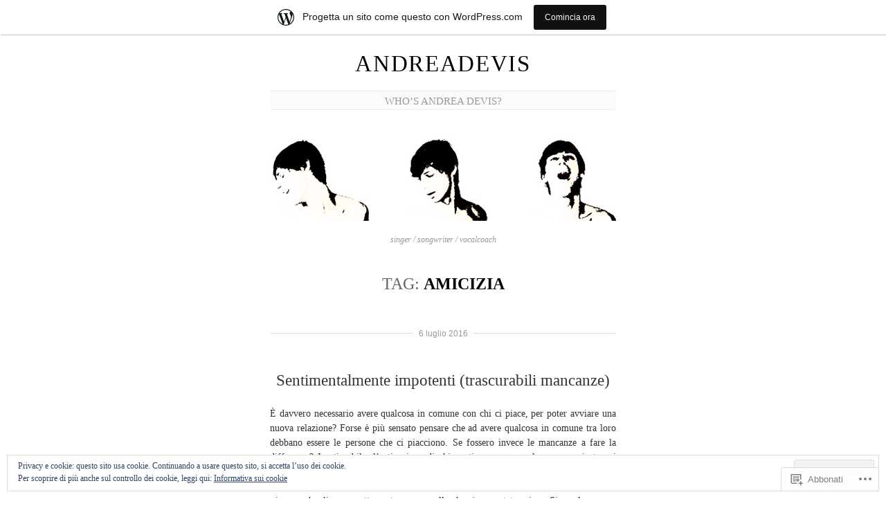

--- FILE ---
content_type: text/html; charset=UTF-8
request_url: https://andreadevis.wordpress.com/tag/amicizia/
body_size: 26530
content:
<!DOCTYPE html>
<!--[if IE 6]>
<html id="ie6" lang="it-IT">
<![endif]-->
<!--[if IE 7]>
<html id="ie7" lang="it-IT">
<![endif]-->
<!--[if IE 8]>
<html id="ie8" lang="it-IT">
<![endif]-->
<!--[if !(IE 6) & !(IE 7) & !(IE 8)]><!-->
<html lang="it-IT">
<!--<![endif]-->
<head>
	<meta charset="UTF-8" />
	<title>amicizia | andreadevis</title>

	<link rel="pingback" href="https://andreadevis.wordpress.com/xmlrpc.php" />
	<!--[if lt IE 9]>
		<script src="https://s0.wp.com/wp-content/themes/pub/manifest/js/html5.js?m=1315596887i" type="text/javascript"></script>
	<![endif]-->

	<meta name='robots' content='max-image-preview:large' />
<link rel='dns-prefetch' href='//s0.wp.com' />
<link rel='dns-prefetch' href='//af.pubmine.com' />
<link rel="alternate" type="application/rss+xml" title="andreadevis &raquo; Feed" href="https://andreadevis.wordpress.com/feed/" />
<link rel="alternate" type="application/rss+xml" title="andreadevis &raquo; Feed dei commenti" href="https://andreadevis.wordpress.com/comments/feed/" />
<link rel="alternate" type="application/rss+xml" title="andreadevis &raquo; amicizia Feed del tag" href="https://andreadevis.wordpress.com/tag/amicizia/feed/" />
	<script type="text/javascript">
		/* <![CDATA[ */
		function addLoadEvent(func) {
			var oldonload = window.onload;
			if (typeof window.onload != 'function') {
				window.onload = func;
			} else {
				window.onload = function () {
					oldonload();
					func();
				}
			}
		}
		/* ]]> */
	</script>
	<link crossorigin='anonymous' rel='stylesheet' id='all-css-0-1' href='/_static/??-eJx9jl0KwkAMhC/kGotS8UE8y3ab1rTZH5ospbd3C1Yqgi+BSWa+CczJuBgUg4LPJnHuKQjM1PaoApjLNY6Ehu0Mij6xVRQQXRiPTuQAO0DDsf8gvJ1GVAq9aewExfq9+Qnv2gfUZN341uBjXEebuTRT6CiQohE3ReZNL/94mwf0ib4wUm7KM4E6FF1zD3+vrnVVX063+jy8AHetZz0=&cssminify=yes' type='text/css' media='all' />
<style id='wp-emoji-styles-inline-css'>

	img.wp-smiley, img.emoji {
		display: inline !important;
		border: none !important;
		box-shadow: none !important;
		height: 1em !important;
		width: 1em !important;
		margin: 0 0.07em !important;
		vertical-align: -0.1em !important;
		background: none !important;
		padding: 0 !important;
	}
/*# sourceURL=wp-emoji-styles-inline-css */
</style>
<link crossorigin='anonymous' rel='stylesheet' id='all-css-2-1' href='/wp-content/plugins/gutenberg-core/v22.4.2/build/styles/block-library/style.min.css?m=1769608164i&cssminify=yes' type='text/css' media='all' />
<style id='wp-block-library-inline-css'>
.has-text-align-justify {
	text-align:justify;
}
.has-text-align-justify{text-align:justify;}

/*# sourceURL=wp-block-library-inline-css */
</style><style id='global-styles-inline-css'>
:root{--wp--preset--aspect-ratio--square: 1;--wp--preset--aspect-ratio--4-3: 4/3;--wp--preset--aspect-ratio--3-4: 3/4;--wp--preset--aspect-ratio--3-2: 3/2;--wp--preset--aspect-ratio--2-3: 2/3;--wp--preset--aspect-ratio--16-9: 16/9;--wp--preset--aspect-ratio--9-16: 9/16;--wp--preset--color--black: #000000;--wp--preset--color--cyan-bluish-gray: #abb8c3;--wp--preset--color--white: #ffffff;--wp--preset--color--pale-pink: #f78da7;--wp--preset--color--vivid-red: #cf2e2e;--wp--preset--color--luminous-vivid-orange: #ff6900;--wp--preset--color--luminous-vivid-amber: #fcb900;--wp--preset--color--light-green-cyan: #7bdcb5;--wp--preset--color--vivid-green-cyan: #00d084;--wp--preset--color--pale-cyan-blue: #8ed1fc;--wp--preset--color--vivid-cyan-blue: #0693e3;--wp--preset--color--vivid-purple: #9b51e0;--wp--preset--gradient--vivid-cyan-blue-to-vivid-purple: linear-gradient(135deg,rgb(6,147,227) 0%,rgb(155,81,224) 100%);--wp--preset--gradient--light-green-cyan-to-vivid-green-cyan: linear-gradient(135deg,rgb(122,220,180) 0%,rgb(0,208,130) 100%);--wp--preset--gradient--luminous-vivid-amber-to-luminous-vivid-orange: linear-gradient(135deg,rgb(252,185,0) 0%,rgb(255,105,0) 100%);--wp--preset--gradient--luminous-vivid-orange-to-vivid-red: linear-gradient(135deg,rgb(255,105,0) 0%,rgb(207,46,46) 100%);--wp--preset--gradient--very-light-gray-to-cyan-bluish-gray: linear-gradient(135deg,rgb(238,238,238) 0%,rgb(169,184,195) 100%);--wp--preset--gradient--cool-to-warm-spectrum: linear-gradient(135deg,rgb(74,234,220) 0%,rgb(151,120,209) 20%,rgb(207,42,186) 40%,rgb(238,44,130) 60%,rgb(251,105,98) 80%,rgb(254,248,76) 100%);--wp--preset--gradient--blush-light-purple: linear-gradient(135deg,rgb(255,206,236) 0%,rgb(152,150,240) 100%);--wp--preset--gradient--blush-bordeaux: linear-gradient(135deg,rgb(254,205,165) 0%,rgb(254,45,45) 50%,rgb(107,0,62) 100%);--wp--preset--gradient--luminous-dusk: linear-gradient(135deg,rgb(255,203,112) 0%,rgb(199,81,192) 50%,rgb(65,88,208) 100%);--wp--preset--gradient--pale-ocean: linear-gradient(135deg,rgb(255,245,203) 0%,rgb(182,227,212) 50%,rgb(51,167,181) 100%);--wp--preset--gradient--electric-grass: linear-gradient(135deg,rgb(202,248,128) 0%,rgb(113,206,126) 100%);--wp--preset--gradient--midnight: linear-gradient(135deg,rgb(2,3,129) 0%,rgb(40,116,252) 100%);--wp--preset--font-size--small: 13px;--wp--preset--font-size--medium: 20px;--wp--preset--font-size--large: 36px;--wp--preset--font-size--x-large: 42px;--wp--preset--font-family--albert-sans: 'Albert Sans', sans-serif;--wp--preset--font-family--alegreya: Alegreya, serif;--wp--preset--font-family--arvo: Arvo, serif;--wp--preset--font-family--bodoni-moda: 'Bodoni Moda', serif;--wp--preset--font-family--bricolage-grotesque: 'Bricolage Grotesque', sans-serif;--wp--preset--font-family--cabin: Cabin, sans-serif;--wp--preset--font-family--chivo: Chivo, sans-serif;--wp--preset--font-family--commissioner: Commissioner, sans-serif;--wp--preset--font-family--cormorant: Cormorant, serif;--wp--preset--font-family--courier-prime: 'Courier Prime', monospace;--wp--preset--font-family--crimson-pro: 'Crimson Pro', serif;--wp--preset--font-family--dm-mono: 'DM Mono', monospace;--wp--preset--font-family--dm-sans: 'DM Sans', sans-serif;--wp--preset--font-family--dm-serif-display: 'DM Serif Display', serif;--wp--preset--font-family--domine: Domine, serif;--wp--preset--font-family--eb-garamond: 'EB Garamond', serif;--wp--preset--font-family--epilogue: Epilogue, sans-serif;--wp--preset--font-family--fahkwang: Fahkwang, sans-serif;--wp--preset--font-family--figtree: Figtree, sans-serif;--wp--preset--font-family--fira-sans: 'Fira Sans', sans-serif;--wp--preset--font-family--fjalla-one: 'Fjalla One', sans-serif;--wp--preset--font-family--fraunces: Fraunces, serif;--wp--preset--font-family--gabarito: Gabarito, system-ui;--wp--preset--font-family--ibm-plex-mono: 'IBM Plex Mono', monospace;--wp--preset--font-family--ibm-plex-sans: 'IBM Plex Sans', sans-serif;--wp--preset--font-family--ibarra-real-nova: 'Ibarra Real Nova', serif;--wp--preset--font-family--instrument-serif: 'Instrument Serif', serif;--wp--preset--font-family--inter: Inter, sans-serif;--wp--preset--font-family--josefin-sans: 'Josefin Sans', sans-serif;--wp--preset--font-family--jost: Jost, sans-serif;--wp--preset--font-family--libre-baskerville: 'Libre Baskerville', serif;--wp--preset--font-family--libre-franklin: 'Libre Franklin', sans-serif;--wp--preset--font-family--literata: Literata, serif;--wp--preset--font-family--lora: Lora, serif;--wp--preset--font-family--merriweather: Merriweather, serif;--wp--preset--font-family--montserrat: Montserrat, sans-serif;--wp--preset--font-family--newsreader: Newsreader, serif;--wp--preset--font-family--noto-sans-mono: 'Noto Sans Mono', sans-serif;--wp--preset--font-family--nunito: Nunito, sans-serif;--wp--preset--font-family--open-sans: 'Open Sans', sans-serif;--wp--preset--font-family--overpass: Overpass, sans-serif;--wp--preset--font-family--pt-serif: 'PT Serif', serif;--wp--preset--font-family--petrona: Petrona, serif;--wp--preset--font-family--piazzolla: Piazzolla, serif;--wp--preset--font-family--playfair-display: 'Playfair Display', serif;--wp--preset--font-family--plus-jakarta-sans: 'Plus Jakarta Sans', sans-serif;--wp--preset--font-family--poppins: Poppins, sans-serif;--wp--preset--font-family--raleway: Raleway, sans-serif;--wp--preset--font-family--roboto: Roboto, sans-serif;--wp--preset--font-family--roboto-slab: 'Roboto Slab', serif;--wp--preset--font-family--rubik: Rubik, sans-serif;--wp--preset--font-family--rufina: Rufina, serif;--wp--preset--font-family--sora: Sora, sans-serif;--wp--preset--font-family--source-sans-3: 'Source Sans 3', sans-serif;--wp--preset--font-family--source-serif-4: 'Source Serif 4', serif;--wp--preset--font-family--space-mono: 'Space Mono', monospace;--wp--preset--font-family--syne: Syne, sans-serif;--wp--preset--font-family--texturina: Texturina, serif;--wp--preset--font-family--urbanist: Urbanist, sans-serif;--wp--preset--font-family--work-sans: 'Work Sans', sans-serif;--wp--preset--spacing--20: 0.44rem;--wp--preset--spacing--30: 0.67rem;--wp--preset--spacing--40: 1rem;--wp--preset--spacing--50: 1.5rem;--wp--preset--spacing--60: 2.25rem;--wp--preset--spacing--70: 3.38rem;--wp--preset--spacing--80: 5.06rem;--wp--preset--shadow--natural: 6px 6px 9px rgba(0, 0, 0, 0.2);--wp--preset--shadow--deep: 12px 12px 50px rgba(0, 0, 0, 0.4);--wp--preset--shadow--sharp: 6px 6px 0px rgba(0, 0, 0, 0.2);--wp--preset--shadow--outlined: 6px 6px 0px -3px rgb(255, 255, 255), 6px 6px rgb(0, 0, 0);--wp--preset--shadow--crisp: 6px 6px 0px rgb(0, 0, 0);}:where(body) { margin: 0; }:where(.is-layout-flex){gap: 0.5em;}:where(.is-layout-grid){gap: 0.5em;}body .is-layout-flex{display: flex;}.is-layout-flex{flex-wrap: wrap;align-items: center;}.is-layout-flex > :is(*, div){margin: 0;}body .is-layout-grid{display: grid;}.is-layout-grid > :is(*, div){margin: 0;}body{padding-top: 0px;padding-right: 0px;padding-bottom: 0px;padding-left: 0px;}:root :where(.wp-element-button, .wp-block-button__link){background-color: #32373c;border-width: 0;color: #fff;font-family: inherit;font-size: inherit;font-style: inherit;font-weight: inherit;letter-spacing: inherit;line-height: inherit;padding-top: calc(0.667em + 2px);padding-right: calc(1.333em + 2px);padding-bottom: calc(0.667em + 2px);padding-left: calc(1.333em + 2px);text-decoration: none;text-transform: inherit;}.has-black-color{color: var(--wp--preset--color--black) !important;}.has-cyan-bluish-gray-color{color: var(--wp--preset--color--cyan-bluish-gray) !important;}.has-white-color{color: var(--wp--preset--color--white) !important;}.has-pale-pink-color{color: var(--wp--preset--color--pale-pink) !important;}.has-vivid-red-color{color: var(--wp--preset--color--vivid-red) !important;}.has-luminous-vivid-orange-color{color: var(--wp--preset--color--luminous-vivid-orange) !important;}.has-luminous-vivid-amber-color{color: var(--wp--preset--color--luminous-vivid-amber) !important;}.has-light-green-cyan-color{color: var(--wp--preset--color--light-green-cyan) !important;}.has-vivid-green-cyan-color{color: var(--wp--preset--color--vivid-green-cyan) !important;}.has-pale-cyan-blue-color{color: var(--wp--preset--color--pale-cyan-blue) !important;}.has-vivid-cyan-blue-color{color: var(--wp--preset--color--vivid-cyan-blue) !important;}.has-vivid-purple-color{color: var(--wp--preset--color--vivid-purple) !important;}.has-black-background-color{background-color: var(--wp--preset--color--black) !important;}.has-cyan-bluish-gray-background-color{background-color: var(--wp--preset--color--cyan-bluish-gray) !important;}.has-white-background-color{background-color: var(--wp--preset--color--white) !important;}.has-pale-pink-background-color{background-color: var(--wp--preset--color--pale-pink) !important;}.has-vivid-red-background-color{background-color: var(--wp--preset--color--vivid-red) !important;}.has-luminous-vivid-orange-background-color{background-color: var(--wp--preset--color--luminous-vivid-orange) !important;}.has-luminous-vivid-amber-background-color{background-color: var(--wp--preset--color--luminous-vivid-amber) !important;}.has-light-green-cyan-background-color{background-color: var(--wp--preset--color--light-green-cyan) !important;}.has-vivid-green-cyan-background-color{background-color: var(--wp--preset--color--vivid-green-cyan) !important;}.has-pale-cyan-blue-background-color{background-color: var(--wp--preset--color--pale-cyan-blue) !important;}.has-vivid-cyan-blue-background-color{background-color: var(--wp--preset--color--vivid-cyan-blue) !important;}.has-vivid-purple-background-color{background-color: var(--wp--preset--color--vivid-purple) !important;}.has-black-border-color{border-color: var(--wp--preset--color--black) !important;}.has-cyan-bluish-gray-border-color{border-color: var(--wp--preset--color--cyan-bluish-gray) !important;}.has-white-border-color{border-color: var(--wp--preset--color--white) !important;}.has-pale-pink-border-color{border-color: var(--wp--preset--color--pale-pink) !important;}.has-vivid-red-border-color{border-color: var(--wp--preset--color--vivid-red) !important;}.has-luminous-vivid-orange-border-color{border-color: var(--wp--preset--color--luminous-vivid-orange) !important;}.has-luminous-vivid-amber-border-color{border-color: var(--wp--preset--color--luminous-vivid-amber) !important;}.has-light-green-cyan-border-color{border-color: var(--wp--preset--color--light-green-cyan) !important;}.has-vivid-green-cyan-border-color{border-color: var(--wp--preset--color--vivid-green-cyan) !important;}.has-pale-cyan-blue-border-color{border-color: var(--wp--preset--color--pale-cyan-blue) !important;}.has-vivid-cyan-blue-border-color{border-color: var(--wp--preset--color--vivid-cyan-blue) !important;}.has-vivid-purple-border-color{border-color: var(--wp--preset--color--vivid-purple) !important;}.has-vivid-cyan-blue-to-vivid-purple-gradient-background{background: var(--wp--preset--gradient--vivid-cyan-blue-to-vivid-purple) !important;}.has-light-green-cyan-to-vivid-green-cyan-gradient-background{background: var(--wp--preset--gradient--light-green-cyan-to-vivid-green-cyan) !important;}.has-luminous-vivid-amber-to-luminous-vivid-orange-gradient-background{background: var(--wp--preset--gradient--luminous-vivid-amber-to-luminous-vivid-orange) !important;}.has-luminous-vivid-orange-to-vivid-red-gradient-background{background: var(--wp--preset--gradient--luminous-vivid-orange-to-vivid-red) !important;}.has-very-light-gray-to-cyan-bluish-gray-gradient-background{background: var(--wp--preset--gradient--very-light-gray-to-cyan-bluish-gray) !important;}.has-cool-to-warm-spectrum-gradient-background{background: var(--wp--preset--gradient--cool-to-warm-spectrum) !important;}.has-blush-light-purple-gradient-background{background: var(--wp--preset--gradient--blush-light-purple) !important;}.has-blush-bordeaux-gradient-background{background: var(--wp--preset--gradient--blush-bordeaux) !important;}.has-luminous-dusk-gradient-background{background: var(--wp--preset--gradient--luminous-dusk) !important;}.has-pale-ocean-gradient-background{background: var(--wp--preset--gradient--pale-ocean) !important;}.has-electric-grass-gradient-background{background: var(--wp--preset--gradient--electric-grass) !important;}.has-midnight-gradient-background{background: var(--wp--preset--gradient--midnight) !important;}.has-small-font-size{font-size: var(--wp--preset--font-size--small) !important;}.has-medium-font-size{font-size: var(--wp--preset--font-size--medium) !important;}.has-large-font-size{font-size: var(--wp--preset--font-size--large) !important;}.has-x-large-font-size{font-size: var(--wp--preset--font-size--x-large) !important;}.has-albert-sans-font-family{font-family: var(--wp--preset--font-family--albert-sans) !important;}.has-alegreya-font-family{font-family: var(--wp--preset--font-family--alegreya) !important;}.has-arvo-font-family{font-family: var(--wp--preset--font-family--arvo) !important;}.has-bodoni-moda-font-family{font-family: var(--wp--preset--font-family--bodoni-moda) !important;}.has-bricolage-grotesque-font-family{font-family: var(--wp--preset--font-family--bricolage-grotesque) !important;}.has-cabin-font-family{font-family: var(--wp--preset--font-family--cabin) !important;}.has-chivo-font-family{font-family: var(--wp--preset--font-family--chivo) !important;}.has-commissioner-font-family{font-family: var(--wp--preset--font-family--commissioner) !important;}.has-cormorant-font-family{font-family: var(--wp--preset--font-family--cormorant) !important;}.has-courier-prime-font-family{font-family: var(--wp--preset--font-family--courier-prime) !important;}.has-crimson-pro-font-family{font-family: var(--wp--preset--font-family--crimson-pro) !important;}.has-dm-mono-font-family{font-family: var(--wp--preset--font-family--dm-mono) !important;}.has-dm-sans-font-family{font-family: var(--wp--preset--font-family--dm-sans) !important;}.has-dm-serif-display-font-family{font-family: var(--wp--preset--font-family--dm-serif-display) !important;}.has-domine-font-family{font-family: var(--wp--preset--font-family--domine) !important;}.has-eb-garamond-font-family{font-family: var(--wp--preset--font-family--eb-garamond) !important;}.has-epilogue-font-family{font-family: var(--wp--preset--font-family--epilogue) !important;}.has-fahkwang-font-family{font-family: var(--wp--preset--font-family--fahkwang) !important;}.has-figtree-font-family{font-family: var(--wp--preset--font-family--figtree) !important;}.has-fira-sans-font-family{font-family: var(--wp--preset--font-family--fira-sans) !important;}.has-fjalla-one-font-family{font-family: var(--wp--preset--font-family--fjalla-one) !important;}.has-fraunces-font-family{font-family: var(--wp--preset--font-family--fraunces) !important;}.has-gabarito-font-family{font-family: var(--wp--preset--font-family--gabarito) !important;}.has-ibm-plex-mono-font-family{font-family: var(--wp--preset--font-family--ibm-plex-mono) !important;}.has-ibm-plex-sans-font-family{font-family: var(--wp--preset--font-family--ibm-plex-sans) !important;}.has-ibarra-real-nova-font-family{font-family: var(--wp--preset--font-family--ibarra-real-nova) !important;}.has-instrument-serif-font-family{font-family: var(--wp--preset--font-family--instrument-serif) !important;}.has-inter-font-family{font-family: var(--wp--preset--font-family--inter) !important;}.has-josefin-sans-font-family{font-family: var(--wp--preset--font-family--josefin-sans) !important;}.has-jost-font-family{font-family: var(--wp--preset--font-family--jost) !important;}.has-libre-baskerville-font-family{font-family: var(--wp--preset--font-family--libre-baskerville) !important;}.has-libre-franklin-font-family{font-family: var(--wp--preset--font-family--libre-franklin) !important;}.has-literata-font-family{font-family: var(--wp--preset--font-family--literata) !important;}.has-lora-font-family{font-family: var(--wp--preset--font-family--lora) !important;}.has-merriweather-font-family{font-family: var(--wp--preset--font-family--merriweather) !important;}.has-montserrat-font-family{font-family: var(--wp--preset--font-family--montserrat) !important;}.has-newsreader-font-family{font-family: var(--wp--preset--font-family--newsreader) !important;}.has-noto-sans-mono-font-family{font-family: var(--wp--preset--font-family--noto-sans-mono) !important;}.has-nunito-font-family{font-family: var(--wp--preset--font-family--nunito) !important;}.has-open-sans-font-family{font-family: var(--wp--preset--font-family--open-sans) !important;}.has-overpass-font-family{font-family: var(--wp--preset--font-family--overpass) !important;}.has-pt-serif-font-family{font-family: var(--wp--preset--font-family--pt-serif) !important;}.has-petrona-font-family{font-family: var(--wp--preset--font-family--petrona) !important;}.has-piazzolla-font-family{font-family: var(--wp--preset--font-family--piazzolla) !important;}.has-playfair-display-font-family{font-family: var(--wp--preset--font-family--playfair-display) !important;}.has-plus-jakarta-sans-font-family{font-family: var(--wp--preset--font-family--plus-jakarta-sans) !important;}.has-poppins-font-family{font-family: var(--wp--preset--font-family--poppins) !important;}.has-raleway-font-family{font-family: var(--wp--preset--font-family--raleway) !important;}.has-roboto-font-family{font-family: var(--wp--preset--font-family--roboto) !important;}.has-roboto-slab-font-family{font-family: var(--wp--preset--font-family--roboto-slab) !important;}.has-rubik-font-family{font-family: var(--wp--preset--font-family--rubik) !important;}.has-rufina-font-family{font-family: var(--wp--preset--font-family--rufina) !important;}.has-sora-font-family{font-family: var(--wp--preset--font-family--sora) !important;}.has-source-sans-3-font-family{font-family: var(--wp--preset--font-family--source-sans-3) !important;}.has-source-serif-4-font-family{font-family: var(--wp--preset--font-family--source-serif-4) !important;}.has-space-mono-font-family{font-family: var(--wp--preset--font-family--space-mono) !important;}.has-syne-font-family{font-family: var(--wp--preset--font-family--syne) !important;}.has-texturina-font-family{font-family: var(--wp--preset--font-family--texturina) !important;}.has-urbanist-font-family{font-family: var(--wp--preset--font-family--urbanist) !important;}.has-work-sans-font-family{font-family: var(--wp--preset--font-family--work-sans) !important;}
/*# sourceURL=global-styles-inline-css */
</style>

<style id='classic-theme-styles-inline-css'>
.wp-block-button__link{background-color:#32373c;border-radius:9999px;box-shadow:none;color:#fff;font-size:1.125em;padding:calc(.667em + 2px) calc(1.333em + 2px);text-decoration:none}.wp-block-file__button{background:#32373c;color:#fff}.wp-block-accordion-heading{margin:0}.wp-block-accordion-heading__toggle{background-color:inherit!important;color:inherit!important}.wp-block-accordion-heading__toggle:not(:focus-visible){outline:none}.wp-block-accordion-heading__toggle:focus,.wp-block-accordion-heading__toggle:hover{background-color:inherit!important;border:none;box-shadow:none;color:inherit;padding:var(--wp--preset--spacing--20,1em) 0;text-decoration:none}.wp-block-accordion-heading__toggle:focus-visible{outline:auto;outline-offset:0}
/*# sourceURL=/wp-content/plugins/gutenberg-core/v22.4.2/build/styles/block-library/classic.min.css */
</style>
<link crossorigin='anonymous' rel='stylesheet' id='all-css-4-1' href='/_static/??-eJx9jsEKwjAQRH/IzRJbtB7Eb2nSVaPZdOkmLf69EaEKgpc5DO8Ng4uAH1OmlFFiuYSk6EcXR39X3BrbGQsaWCLBRLNpcQiaVwI0PyIZr7rBryEu8NmaqPYsfX4RTEPoKRJX7J+2SHXAOZlIFWpyKAz5WkX98d41SnHIfQpnqg/XYyc+2n1rd4emabrbE15CV6w=&cssminify=yes' type='text/css' media='all' />
<style id='jetpack_facebook_likebox-inline-css'>
.widget_facebook_likebox {
	overflow: hidden;
}

/*# sourceURL=/wp-content/mu-plugins/jetpack-plugin/moon/modules/widgets/facebook-likebox/style.css */
</style>
<link crossorigin='anonymous' rel='stylesheet' id='all-css-8-1' href='/_static/??-eJzTLy/QTc7PK0nNK9HPLdUtyClNz8wr1i9KTcrJTwcy0/WTi5G5ekCujj52Temp+bo5+cmJJZn5eSgc3bScxMwikFb7XFtDE1NLExMLc0OTLACohS2q&cssminify=yes' type='text/css' media='all' />
<link crossorigin='anonymous' rel='stylesheet' id='print-css-9-1' href='/wp-content/mu-plugins/global-print/global-print.css?m=1465851035i&cssminify=yes' type='text/css' media='print' />
<style id='jetpack-global-styles-frontend-style-inline-css'>
:root { --font-headings: unset; --font-base: unset; --font-headings-default: -apple-system,BlinkMacSystemFont,"Segoe UI",Roboto,Oxygen-Sans,Ubuntu,Cantarell,"Helvetica Neue",sans-serif; --font-base-default: -apple-system,BlinkMacSystemFont,"Segoe UI",Roboto,Oxygen-Sans,Ubuntu,Cantarell,"Helvetica Neue",sans-serif;}
/*# sourceURL=jetpack-global-styles-frontend-style-inline-css */
</style>
<link crossorigin='anonymous' rel='stylesheet' id='all-css-12-1' href='/wp-content/themes/h4/global.css?m=1420737423i&cssminify=yes' type='text/css' media='all' />
<script type="text/javascript" id="wpcom-actionbar-placeholder-js-extra">
/* <![CDATA[ */
var actionbardata = {"siteID":"25807902","postID":"0","siteURL":"https://andreadevis.wordpress.com","xhrURL":"https://andreadevis.wordpress.com/wp-admin/admin-ajax.php","nonce":"dacdd0c4a2","isLoggedIn":"","statusMessage":"","subsEmailDefault":"instantly","proxyScriptUrl":"https://s0.wp.com/wp-content/js/wpcom-proxy-request.js?m=1513050504i&amp;ver=20211021","i18n":{"followedText":"I nuovi articoli del sito saranno visibili sul tuo \u003Ca href=\"https://wordpress.com/reader\"\u003EReader\u003C/a\u003E","foldBar":"Riduci la barra","unfoldBar":"Espandi la barra","shortLinkCopied":"Shortlink copiato negli appunti."}};
//# sourceURL=wpcom-actionbar-placeholder-js-extra
/* ]]> */
</script>
<script type="text/javascript" id="jetpack-mu-wpcom-settings-js-before">
/* <![CDATA[ */
var JETPACK_MU_WPCOM_SETTINGS = {"assetsUrl":"https://s0.wp.com/wp-content/mu-plugins/jetpack-mu-wpcom-plugin/moon/jetpack_vendor/automattic/jetpack-mu-wpcom/src/build/"};
//# sourceURL=jetpack-mu-wpcom-settings-js-before
/* ]]> */
</script>
<script crossorigin='anonymous' type='text/javascript'  src='/_static/??/wp-content/js/rlt-proxy.js,/wp-content/blog-plugins/wordads-classes/js/cmp/v2/cmp-non-gdpr.js?m=1720530689j'></script>
<script type="text/javascript" id="rlt-proxy-js-after">
/* <![CDATA[ */
	rltInitialize( {"token":null,"iframeOrigins":["https:\/\/widgets.wp.com"]} );
//# sourceURL=rlt-proxy-js-after
/* ]]> */
</script>
<link rel="EditURI" type="application/rsd+xml" title="RSD" href="https://andreadevis.wordpress.com/xmlrpc.php?rsd" />
<meta name="generator" content="WordPress.com" />

<!-- Jetpack Open Graph Tags -->
<meta property="og:type" content="website" />
<meta property="og:title" content="amicizia &#8211; andreadevis" />
<meta property="og:url" content="https://andreadevis.wordpress.com/tag/amicizia/" />
<meta property="og:site_name" content="andreadevis" />
<meta property="og:image" content="https://secure.gravatar.com/blavatar/a7ce75c82f8a6dc1fcf83baa43d2c866efc0b299071a2e9a75d163389435c063?s=200&#038;ts=1770031411" />
<meta property="og:image:width" content="200" />
<meta property="og:image:height" content="200" />
<meta property="og:image:alt" content="" />
<meta property="og:locale" content="it_IT" />
<meta property="fb:app_id" content="249643311490" />
<meta name="twitter:creator" content="@AndreaDevis" />

<!-- End Jetpack Open Graph Tags -->
<link rel="shortcut icon" type="image/x-icon" href="https://secure.gravatar.com/blavatar/a7ce75c82f8a6dc1fcf83baa43d2c866efc0b299071a2e9a75d163389435c063?s=32" sizes="16x16" />
<link rel="icon" type="image/x-icon" href="https://secure.gravatar.com/blavatar/a7ce75c82f8a6dc1fcf83baa43d2c866efc0b299071a2e9a75d163389435c063?s=32" sizes="16x16" />
<link rel="apple-touch-icon" href="https://secure.gravatar.com/blavatar/a7ce75c82f8a6dc1fcf83baa43d2c866efc0b299071a2e9a75d163389435c063?s=114" />
<link rel='openid.server' href='https://andreadevis.wordpress.com/?openidserver=1' />
<link rel='openid.delegate' href='https://andreadevis.wordpress.com/' />
<link rel="search" type="application/opensearchdescription+xml" href="https://andreadevis.wordpress.com/osd.xml" title="andreadevis" />
<link rel="search" type="application/opensearchdescription+xml" href="https://s1.wp.com/opensearch.xml" title="WordPress.com" />
<meta name="description" content="Post su amicizia scritto da Andrea Devis" />
<script type="text/javascript">
/* <![CDATA[ */
var wa_client = {}; wa_client.cmd = []; wa_client.config = { 'blog_id': 25807902, 'blog_language': 'it', 'is_wordads': false, 'hosting_type': 0, 'afp_account_id': null, 'afp_host_id': 5038568878849053, 'theme': 'pub/manifest', '_': { 'title': 'Pubblicità', 'privacy_settings': 'Impostazioni sulla privacy' }, 'formats': [ 'belowpost', 'bottom_sticky', 'sidebar_sticky_right', 'sidebar', 'gutenberg_rectangle', 'gutenberg_leaderboard', 'gutenberg_mobile_leaderboard', 'gutenberg_skyscraper' ] };
/* ]]> */
</script>
		<script type="text/javascript">

			window.doNotSellCallback = function() {

				var linkElements = [
					'a[href="https://wordpress.com/?ref=footer_blog"]',
					'a[href="https://wordpress.com/?ref=footer_website"]',
					'a[href="https://wordpress.com/?ref=vertical_footer"]',
					'a[href^="https://wordpress.com/?ref=footer_segment_"]',
				].join(',');

				var dnsLink = document.createElement( 'a' );
				dnsLink.href = 'https://wordpress.com/it/advertising-program-optout/';
				dnsLink.classList.add( 'do-not-sell-link' );
				dnsLink.rel = 'nofollow';
				dnsLink.style.marginLeft = '0.5em';
				dnsLink.textContent = 'Non vendere o condividere le mie informazioni personali';

				var creditLinks = document.querySelectorAll( linkElements );

				if ( 0 === creditLinks.length ) {
					return false;
				}

				Array.prototype.forEach.call( creditLinks, function( el ) {
					el.insertAdjacentElement( 'afterend', dnsLink );
				});

				return true;
			};

		</script>
		<script type="text/javascript">
	window.google_analytics_uacct = "UA-52447-2";
</script>

<script type="text/javascript">
	var _gaq = _gaq || [];
	_gaq.push(['_setAccount', 'UA-52447-2']);
	_gaq.push(['_gat._anonymizeIp']);
	_gaq.push(['_setDomainName', 'wordpress.com']);
	_gaq.push(['_initData']);
	_gaq.push(['_trackPageview']);

	(function() {
		var ga = document.createElement('script'); ga.type = 'text/javascript'; ga.async = true;
		ga.src = ('https:' == document.location.protocol ? 'https://ssl' : 'http://www') + '.google-analytics.com/ga.js';
		(document.getElementsByTagName('head')[0] || document.getElementsByTagName('body')[0]).appendChild(ga);
	})();
</script>
<link crossorigin='anonymous' rel='stylesheet' id='all-css-2-3' href='/_static/??-eJydjdEKwjAMRX/ILcyhwwfxU2RLw8iWNqVpGft7J6jgizAfz+VwLiyxQg2ZQgZfqihl5GAwUY49zi8GrxrgzgFhKCwOrAyGiWNm3eQvqj2HGs0OsLcsivMWWzhS2lvw6oqQAfZJi5F8pPfwbzCzkKvGXoTS+oueBzd/bbpTe+nObXOcHqQUg2Q=&cssminify=yes' type='text/css' media='all' />
</head>

<body class="archive tag tag-amicizia tag-312977 wp-theme-pubmanifest customizer-styles-applied jetpack-reblog-enabled has-marketing-bar has-marketing-bar-theme-manifest">

<div id="site-wrapper">
	<h1 class="vcard author" id="site-title"><a href="https://andreadevis.wordpress.com/" title="Home" class="fn">andreadevis</a></h1>
	<nav id="main-nav">
			<ul>
		<li class="page_item page-item-2"><a href="https://andreadevis.wordpress.com/info/">Who&#8217;s Andrea Devis?</a></li>
	</ul>
	</nav>
		<div id="header-image">
		<a href="https://andreadevis.wordpress.com/" title="Home"><img src="https://andreadevis.wordpress.com/wp-content/uploads/2011/08/3ad160x500px.jpg" width="500" height="160" alt="" /></a>
	</div>
		<div id="site-description">
		singer / songwriter / vocalcoach	</div>

		<h2 class="archive-title">Tag: <strong>amicizia</strong></h2>

	
	<div id="core-content" class="hfeed">

	
				
			
<div class="post-2764 post type-post status-publish format-standard hentry category-senza-categoria tag-adolescenza tag-amanti tag-amare tag-amici tag-amicizia tag-amore tag-andrea-devis tag-ansia tag-autoocritica tag-blog tag-cambiare tag-carrie-bradshaw tag-carrie-bradshaw-articoli tag-cazzate tag-cercare-lamore tag-ci-si-innamora-delle-persone-sbagliate tag-ci-si-innamora-delle-persone-sbagliate-perche-quelle-giuste-sono-gia-impegnate-con-le-altre-persone-sbagliate tag-consapevolezza tag-considerazioni tag-coppia tag-coppie tag-desiderio tag-domande tag-donne tag-dubbi tag-erotismo tag-essere-felici tag-estate tag-felicita tag-futuro tag-gioia tag-innamoramento tag-innamorarsi tag-milano tag-noi tag-parole tag-passato tag-paura tag-paure tag-pensieri tag-perplessita tag-persone tag-persone-giuste tag-persone-sbagliate tag-porcate tag-rapporti tag-relazioni tag-riflessioni tag-rimprovero tag-sentimentalmente-impotenti tag-sentimenti tag-serenita tag-sesso tag-societa tag-solitudine tag-tradimento tag-trascurabili-mancanze tag-trentanni tag-trentenni tag-tristezza tag-trovare-la-persona-giusta tag-uomini" id="post-2764">
			<h5 class="post-date"><abbr class="published">
				<a href="https://andreadevis.wordpress.com/2016/07/06/sentimentalmente-impotenti-trascurabili-mancanze/">6 luglio 2016</a></abbr></h5>
		<div class="post-content">
		<h3 class="entry-title"><a href="https://andreadevis.wordpress.com/2016/07/06/sentimentalmente-impotenti-trascurabili-mancanze/" rel="bookmark">Sentimentalmente impotenti (trascurabili&nbsp;mancanze)</a></h3>		
		<div class="entry-content">
			<p>È davvero necessario avere qualcosa in comune con chi ci piace, per poter avviare una nuova relazione? Forse è più sensato pensare che ad avere qualcosa in comune tra loro debbano essere le persone che ci piacciono. Se fossero invece le mancanze a fare la differenza? Inestirpabile, l&#8217;ostinazione di chi continua a cercare le persone giuste nei luoghi sbagliati (o nei corpi sbagliati). Proviamo a prendere le distanze dal passato, ma poi ricadiamo negli errori di sempre, provando ad affiancarci a un&#8217;altra persona – <em>giusta e sbagliata</em> – esattamente come quelle che ci sono state prima. Siamo la somma delle nostre esperienze, successi e fallimenti. Ci piacciono le persone con le quali soffriamo solo per avere qualcuno cui dare la colpa?</p>
<p>Ci ho provato, mille volte e più, a cambiare rotta, ad aggiustare il tiro, a ridimensionare le richieste, senza mai scendere veramente a compromessi; perché la felicità è una sola e non è negoziabile. Con certe persone si genera una strana energia. Frizzante, inebriante, al tempo stesso evanescente. Se ne diventa dipendenti. Si baratta la lucidità per l&#8217;emozione. Innovativo sport estremo – ma già démodé – e alla portata di tutti.</p>
<p>Perché sentiamo la necessità di trovare un colpevole contro cui accanirci quando si tratta di esaminare le nostre relazioni? Temiamo un rimprovero? Un monito per le inadempienze? Non ci perdoniamo mai nulla, ma spesso in amore – così come non esistono vincitori e perdenti – non esistono colpevoli contro cui scagliarsi. Si rimane soli, con il tempo a fare da giudice, così inefficacemente neutrale e così inavvertitamente spietato.</p>
<p>Ad accomunare le persone sbagliate – puntualmente fuori luogo – c&#8217;è il loro essere inappropriate, il loro essere <em>sentimentalmente impotenti</em>.</p>
<p>E ci siamo noi.</p>
					</div>
	</div>
	<div class="post-meta">
		<div class="comments">
					<a href="https://andreadevis.wordpress.com/2016/07/06/sentimentalmente-impotenti-trascurabili-mancanze/#comments">3 commenti</a>				</div>
	</div>
</div>
		
			
<div class="post-2751 post type-post status-publish format-standard hentry category-senza-categoria tag-amanti tag-amicizia tag-amore tag-andrea-devis tag-bilanci tag-blog tag-cambiare-la-propria-vita tag-cazzate tag-ci-si-innamora-delle-persone-sbagliate tag-citta tag-consapevolezza tag-considerazioni tag-coppie tag-davila tag-depressione tag-esilio tag-essere-felici tag-felicita tag-foglio-bianco tag-futuro tag-gioia tag-immaginazione tag-innamoramento tag-innamorarsi tag-legge-dattrazione tag-milano tag-non-scambiare-la-solitudine-per-indipendenza-e-non-diventare-dipendenti-dalla-solitudine tag-pensieri tag-persone-giuste tag-persone-sbagliate tag-relazioni tag-riflessioni tag-ripartire tag-scrittori-emergenti tag-scrivere tag-sesso tag-sex-and-the-city tag-single tag-sms tag-stare-soli tag-storie-finite-male tag-stronza tag-tagliare-fuori tag-tradimento tag-trentanni tag-trentenni tag-tristezza tag-vedere tag-vita" id="post-2751">
			<h5 class="post-date"><abbr class="published">
				<a href="https://andreadevis.wordpress.com/2016/05/31/non-scambiare-la-solitudine-per-indipendenza-e-non-diventare-dipendenti-dalla-solitudine-2016/">31 Maggio 2016</a></abbr></h5>
		<div class="post-content">
		<h3 class="entry-title"><a href="https://andreadevis.wordpress.com/2016/05/31/non-scambiare-la-solitudine-per-indipendenza-e-non-diventare-dipendenti-dalla-solitudine-2016/" rel="bookmark">Non scambiare la solitudine per indipendenza e non diventare dipendenti dalla solitudine&nbsp;(2016)</a></h3>		
		<div class="entry-content">
			<p>Ci sono giorni in cui, camminando per le vie del centro o seduto a sorseggiare caffè in un qualsiasi bar di Milano, mi sembra di riuscire a vedere solo loro: le coppie. Affiatate, innamorate, appassionate. Loro, ed io.<br />
Al riparo da ogni patetico e pindarico volo romantico, mi gusto l&#8217;indipendenza: senza zucchero e costantemente bollente.<br />
La solitudine non è una conquista, ma il risvolto di una medaglia vinta per coerenza con il proprio personaggio.<br />
Il mio personaggio scrive canzoni (<em>anocoluti musicali)</em>, scrive sognanti lettere d&#8217;amore a sconosciuti, scrive per una rivista indagando le più strane abitudini sessuali degli uomini, scrive sms troppo indecifrabili per essere definiti <em>short</em>, scrive sul blog e occasionalmente scrive anche sui muri.<br />
Scrive.<br />
Stavo raschiando il fondo del barile della mia non-storia con il Cinghia, perché anche se ormai era stato già detto tutto (ovviamente era bastato pochissimo) avevo voglia di scrivere. Resto sempre sorpreso quando partorisco brillanti cascate di parole partendo da avvenimenti che per lo più si verificano solamente nella mia testa.<br />
Quasi infastidito dal continuo andirivieni delle reali o presunte coppie che sfacciatamente mi si palesavano davanti agli occhi senza alcun ritegno, ho mandato a fanculo l&#8217;idea dell&#8217;ennesimo lamento e ho preso un foglio bianco. Ho tracciato una linea e l&#8217;ho datata, anno per anno, dal 1984 ad oggi. È soprprendente vedere come le cose più importanti – pure e soprattutto quelle vissute <em>in coppia</em> – vengano in realtà percepite individualmente. Noi siamo uno.</p>
<p>E se l&#8217;indipendenza è per alcuni un vanto – uno scettro da mostrare, un certificato di proprietà della propria vita, il premio conseguito dopo anni trascorsi sopportando la stronza di turno scelta in tempi in cui <em>tutto era diverso</em> – per altri è solo solitudine. Diventa un atto protettivo, che allontana dalla realtà e costruisce altro. Casseforti a combinazione grandi abbastanza da contenere una vita. E se è troppo, si lascia fuori qualcosa, anche se generamente non si riesce mai a lasciare fuori quello che si vorrebbe. Su un&#8217;isola di Sant&#8217;Elena improvvisata un po&#8217; dove si vuole, gli episodi con gli epiloghi drammaticamente inaspettati diventano gli argini dell&#8217;esilio. Ma che noia.</p>
<p><em>Compito dell&#8217;immaginazione è la redenzione della realtà</em> diceva Dávila.</p>
<div id="atatags-370373-69808933811b2">
		<script type="text/javascript">
			__ATA = window.__ATA || {};
			__ATA.cmd = window.__ATA.cmd || [];
			__ATA.cmd.push(function() {
				__ATA.initVideoSlot('atatags-370373-69808933811b2', {
					sectionId: '370373',
					format: 'inread'
				});
			});
		</script>
	</div>					</div>
	</div>
	<div class="post-meta">
		<div class="comments">
					<a href="https://andreadevis.wordpress.com/2016/05/31/non-scambiare-la-solitudine-per-indipendenza-e-non-diventare-dipendenti-dalla-solitudine-2016/#comments">2 commenti</a>				</div>
	</div>
</div>
		
			
<div class="post-2634 post type-post status-publish format-standard hentry category-senza-categoria tag-adulterio tag-alibi tag-amante tag-amicizia tag-amore tag-andare-oltre tag-andrea-devis tag-battuage tag-cazzate tag-ci-si-innamora-delle-persone-sbagliate tag-coppia tag-depressione tag-etero tag-felicita tag-gay tag-gestanti tag-illusioni tag-innamorarsi-di-una-testa-di-cazzo tag-matrimonio tag-mettere-le-mani-avanti tag-mettersi-in-gioco tag-milano tag-paure tag-proteggersi tag-quarantenni tag-quotidianita tag-relazioni tag-riflessioni tag-scopare tag-sesso tag-sex-and-the-city tag-single tag-tradimenti tag-trentenni tag-uomini tag-vincere tag-vita tag-vita-di-merda tag-volere-restare-single" id="post-2634">
			<h5 class="post-date"><abbr class="published">
				<a href="https://andreadevis.wordpress.com/2016/04/16/alibi-2/">16 aprile 2016</a></abbr></h5>
		<div class="post-content">
		<h3 class="entry-title"><a href="https://andreadevis.wordpress.com/2016/04/16/alibi-2/" rel="bookmark">Alibi</a></h3>		
		<div class="entry-content">
			<p>Inaccessibili, lontani dalle definizioni e dichiaratamente disinteressati al peregrinare del cuore. Osservo la fauna di una Milano ormai illuminata dalla primavera, mentre cerco di convincermi che la ruota posteriore della mia bicicletta non si sia irrimediabilmente deformata nell&#8217;ultimo salto dal marciapiede alle pietre consumate della strada. Uomini single, incoscientemente soli e comodamente liberi. Scrivo l&#8217;ennesimo canto sulle <em>persone sbagliate</em>: una collana di avventure sfoggiata fin troppe volte, decisamente logora. Cerco le parole ma le ho già finite tutte, e a instillare il dubbio è proprio quel vuoto. Perdo la testa per chi non posso avere, proteggendomi dagli eventuali temerari che &#8211; con il loro perdere la testa per me &#8211; potrebbero concretamente mettere a repentaglio la quotidianità che <em>ora</em> detesto e <em>ora</em> proteggo.</p>
<p>E allora via, un volto e poi un altro, un letto, un profumo fastidioso e inebriante, qualche frase sconcia e un più compìto saluto che con un po&#8217; di coraggio potremmo specificare essere un addio. Nel carosello dei talenti ci dimentichiamo del cuore, per pigriza, o perché lo abbiamo già promesso a qualcun altro cui non interessa. Per salire sul carro dei vincitori, con le briglie ben salde attorno ai polsi, insieme alla paura che qualcuno possa da un momento all&#8217;altro provare a strapparcele. Poi ci piace. Fingerci prede, essere carnefici. L&#8217;illusione del controllo.</p>
<p>Abbiamo entrambi un paio di occhiali scuri, quando ci incontriamo. Dietro, gli occhi, ancora più scuri. Da anni abbiamo smesso di guardarci. Penso <em>chissà che vita di merda, la sua. </em>E rido. Ma forse nemmeno lo sa, nemmeno se ne accorge, nemmeno la vede, proprio come noi, oggi e sempre. I suoi abbracci, i suoi baci, non sono come quelli che avrei potuto dispensare io. Lo sa. Ma sono oltre, io. Confondo il soggetto, sbaglio strada, mi parlo troppo. E continuo a ridere, tirando le briglie, anestetizzato da nuove illusioni. Sono davvero oltre. Si attraversano epoche e persone, a volte inutili, spesso finendo tra le righe. O sopra, se si è fortunati.</p>
<p>Un approdo incerto e tutt&#8217;altro che felice. Ma ho imparato ad allontanarmi anche da chi è arrivato dopo, e ha messo le mani avanti. Io mi sono sporto per afferrarle. Un equilibrio senza grandi slanci emotivi è il vanto di questa primavera. Un uomo, l&#8217;amore che posso solo immaginare. Il mio alibi perfetto. Inaccessibile, lontano dalle definizioni e dichiaratamente disinteressato al peregrinare del cuore.</p>
<p>Siamo gestanti di amori che non ci appartengono. Di diritto.</p>
					</div>
	</div>
	<div class="post-meta">
		<div class="comments">
					<a href="https://andreadevis.wordpress.com/2016/04/16/alibi-2/#comments">3 commenti</a>				</div>
	</div>
</div>
		
			
<div class="post-2078 post type-post status-publish format-standard hentry category-senza-categoria tag-abbracci tag-amicizia tag-amore tag-andrea-devis tag-autunno tag-blog tag-ci-si-innamora-delle-persone-sbagliate tag-correre tag-desiderio tag-distinguere-realta-immaginazione tag-donne tag-dubbi tag-estate tag-immaginare tag-mantenere-una-promessa tag-milano tag-paure tag-perche-cazzo-non-torni tag-pioggia tag-promesse-incompiute tag-sentimenti tag-sex-and-the-city tag-sono-stanco-di-pretendere-poco-dalle-persone-soltanto-per-paura-di-perderle tag-trentanni tag-trentenni tag-uomini" id="post-2078">
			<h5 class="post-date"><abbr class="published">
				<a href="https://andreadevis.wordpress.com/2015/09/10/sono-stanco-di-pretendere-poco-dalle-persone-soltanto-per-paura-di-perderle/">10 settembre 2015</a></abbr></h5>
		<div class="post-content">
		<h3 class="entry-title"><a href="https://andreadevis.wordpress.com/2015/09/10/sono-stanco-di-pretendere-poco-dalle-persone-soltanto-per-paura-di-perderle/" rel="bookmark">Sono stanco di pretendere poco dalle persone soltanto per paura di&nbsp;perderle</a></h3>		
		<div class="entry-content">
			<p>Quando ti rendi conto che la cosa più bella di certe persone è l&#8217;idea che hai di loro, è il momento di aprire gli occhi. Un letargo profondo, un&#8217;assenza da perenne sonno leggero, uno stato confusionale lontano dalla prontezza di riflessi necessaria per seguire lucidamente i movimenti dei cuori.</p>
<p>A volte non combaciano. L&#8217;idea che hai e quello che le persone sono. Mi sono ritrovato a correre, senza distinguere più il miraggio immaginato dalla realtà. Meriti qualcuno che corra verso di te, che ti desideri e che lo dica; senza mezzi termini o frasi ambigue da leggere al rovescio.</p>
<p>Poi però ci sono abbracci più indecenti di qualsiasi altra cosa. Manciate di secondi che, anche se già lontane, non riesci a dimenticare. Eppure era solo uno sguardo. Più punti in alto, più un&#8217;eventuale caduta potrebbe rivelarsi rovinosa. È il bello dei trent&#8217;anni: fatichi tanto per la serenità, e poi mandi tutto a puttane in un istante. Sconsiderato, scandaloso, decisamente senza senso. Non sai nemmeno se si chiami amore. Perché in fondo ne hai <em>soltanto</em> trenta.</p>
<p>Adesso Milano è avvolta da una strana pioggia, ed è tutto ovattato. Penso alle proposte nate sulla scia di un entusiasmo lontano, in giornate piovose come questa. I miei pensieri ritornano lì, e oscillano, come le promesse. Incompiute.</p>
					</div>
	</div>
	<div class="post-meta">
		<div class="comments">
					<a href="https://andreadevis.wordpress.com/2015/09/10/sono-stanco-di-pretendere-poco-dalle-persone-soltanto-per-paura-di-perderle/#comments">2 commenti</a>				</div>
	</div>
</div>
		
			
<div class="post-1953 post type-post status-publish format-standard hentry category-senza-categoria tag-adolescenza tag-amanti tag-amare tag-amici tag-amicizia tag-amore tag-andrea-devis tag-ansia tag-avere-trentanni tag-blog tag-cambiare tag-carrie-bradshaw tag-carrie-bradshaw-articoli tag-cazzate tag-cercare-lamore tag-cervello tag-ci-si-innamora-delle-persone-sbagliate tag-ci-si-innamora-delle-persone-sbagliate-perche-quelle-giuste-sono-gia-impegnate-con-le-altre-persone-sbagliate tag-citta tag-consapevolezza tag-considerazioni tag-coppia tag-coppie tag-diventare-migliori tag-domande tag-donne tag-dubbi tag-erotismo tag-errori tag-essere-felici tag-estate tag-famiglia tag-felicita tag-frasi tag-futuro tag-gioia tag-indipendenza tag-individualita tag-innamoramento tag-legge-di-attrazione tag-milano tag-paura tag-pretendo-tutto-quello-che-vuoi-darmi tag-scappare tag-serenita tag-single tag-trentanni tag-trentenni tag-trovare-equilibrio" id="post-1953">
			<h5 class="post-date"><abbr class="published">
				<a href="https://andreadevis.wordpress.com/2015/06/20/pretendo-tutto-quello-che-vuoi-darmi/">20 giugno 2015</a></abbr></h5>
		<div class="post-content">
		<h3 class="entry-title"><a href="https://andreadevis.wordpress.com/2015/06/20/pretendo-tutto-quello-che-vuoi-darmi/" rel="bookmark">Pretendo tutto quello che vuoi&nbsp;darmi</a></h3>		
		<div class="entry-content">
			<p>È successo all&#8217;improvviso, come praticamente accade quasi sempre in questi casi. Stavo sistemando casa. Una razionale distribuzione di oggetti in spazi più o meno predefiniti, con qualche accenno di cambiamento ma senza sconvolgere gli ordini. Erano appesi lì, sul termosifone del bagno: due asciugamani perfettamente piegati e forse ancora probabilmente umidi. Due.</p>
<p>È stato faticoso imparare a destreggiarmi nella confusione degli stati d&#8217;animo. C&#8217;è voluto del tempo, ma poi alla fine il mio equilibrio l&#8217;ho trovato. Da solo. Senza né un uomo né una donna al mio fianco. Una maturità conquistata, e indubbiamente sofferta. Irrinunciabile.</p>
<p>Tante persone cercano di fuggire dalle sofferenze della solitudine rifugiandosi nella coppia; eppure spesso è proprio lì che si patiscono i supplizi peggiori. Nel conflitto tra quello che si vuole, quello che ci si aspetta e quello che si ha. Perché tutti si ostinano a considerare l&#8217;amore come una meta, e non come un meraviglioso mezzo per rendere felici le persone che si hanno a cuore? Dovremmo lasciarci vivere dagli eventi e smetterla di essere intransigenti. Dovremmo smettere di avere la presunzione di sapere come siamo davvero e cosa è meglio per noi.</p>
<p>È già notte, non cambierò le lenzuola. Non sposterò gli asciugamani. Metterò i pensieri sul davanzale. Non aspetterò il momento giusto per iniziare ad amare. Inizio da me.</p>
					</div>
	</div>
	<div class="post-meta">
		<div class="comments">
					<a href="https://andreadevis.wordpress.com/2015/06/20/pretendo-tutto-quello-che-vuoi-darmi/#comments">4 commenti</a>				</div>
	</div>
</div>
		
	<div class="navigation">
		<div class="prev"><a href="https://andreadevis.wordpress.com/tag/amicizia/page/2/" >&lt; Più vecchi</a></div>
		<div class="next"></div>
	</div>

	
	</div><!-- #core-content -->


</div><!-- #site-wrapper -->

<div id="footer">

	
<div id="supplementary" class="one">

		<div id="first" class="widget-area" role="complementary">
		<aside id="blog_subscription-2" class="widget widget_blog_subscription jetpack_subscription_widget"><h4 class="widget-title"><label for="subscribe-field">Follow Andrea Devis Blog via Email</label></h4>

			<div class="wp-block-jetpack-subscriptions__container">
			<form
				action="https://subscribe.wordpress.com"
				method="post"
				accept-charset="utf-8"
				data-blog="25807902"
				data-post_access_level="everybody"
				id="subscribe-blog"
			>
								<p id="subscribe-email">
					<label
						id="subscribe-field-label"
						for="subscribe-field"
						class="screen-reader-text"
					>
						Indirizzo email:					</label>

					<input
							type="email"
							name="email"
							autocomplete="email"
							
							style="width: 95%; padding: 1px 10px"
							placeholder="Indirizzo email"
							value=""
							id="subscribe-field"
							required
						/>				</p>

				<p id="subscribe-submit"
									>
					<input type="hidden" name="action" value="subscribe"/>
					<input type="hidden" name="blog_id" value="25807902"/>
					<input type="hidden" name="source" value="https://andreadevis.wordpress.com/tag/amicizia/"/>
					<input type="hidden" name="sub-type" value="widget"/>
					<input type="hidden" name="redirect_fragment" value="subscribe-blog"/>
					<input type="hidden" id="_wpnonce" name="_wpnonce" value="fc256d78e4" />					<button type="submit"
													class="wp-block-button__link"
																	>
						Follow					</button>
				</p>
			</form>
							<div class="wp-block-jetpack-subscriptions__subscount">
					Unisciti a 1.358 altri iscritti				</div>
						</div>
			
</aside><aside id="facebook-likebox-3" class="widget widget_facebook_likebox"><h4 class="widget-title"><a href="https://www.facebook.com/andreadevis">Follow Andrea Devis on Facebook</a></h4>		<div id="fb-root"></div>
		<div class="fb-page" data-href="https://www.facebook.com/andreadevis" data-width="200"  data-height="130" data-hide-cover="false" data-show-facepile="false" data-tabs="false" data-hide-cta="false" data-small-header="false">
		<div class="fb-xfbml-parse-ignore"><blockquote cite="https://www.facebook.com/andreadevis"><a href="https://www.facebook.com/andreadevis">Follow Andrea Devis on Facebook</a></blockquote></div>
		</div>
		</aside><aside id="twitter-3" class="widget widget_twitter"><h4 class="widget-title"><a href='http://twitter.com/andreadevis'>Follow Andrea Devis on Twitter</a></h4><a class="twitter-timeline" data-height="600" data-dnt="true" href="https://twitter.com/andreadevis">Tweet da andreadevis</a></aside>	</div>
	
	
</div>
	<!-- Search Field -->
	<div class="footer-content">
		<form method="get" id="searchform" action="https://andreadevis.wordpress.com/">
			<div id="search">
				<input type="text" value="" name="s" id="s" />
				<input type="submit" id="searchsubmit" value="Cerca" />
			</div>
		</form>
		<p>
			<a href="https://wordpress.com/?ref=footer_blog" rel="nofollow">Blog su WordPress.com.</a>
					</p>
	</div>
</div><!-- #footer -->

		<script type="text/javascript">
		var infiniteScroll = {"settings":{"id":"core-content","ajaxurl":"https://andreadevis.wordpress.com/?infinity=scrolling","type":"click","wrapper":true,"wrapper_class":"infinite-wrap","footer":true,"click_handle":"1","text":"Articoli meno recenti","totop":"Scorri in alto","currentday":"20.06.15","order":"DESC","scripts":[],"styles":[],"google_analytics":false,"offset":1,"history":{"host":"andreadevis.wordpress.com","path":"/tag/amicizia/page/%d/","use_trailing_slashes":true,"parameters":""},"query_args":{"tag":"amicizia","error":"","m":"","p":0,"post_parent":"","subpost":"","subpost_id":"","attachment":"","attachment_id":0,"name":"","pagename":"","page_id":0,"second":"","minute":"","hour":"","day":0,"monthnum":0,"year":0,"w":0,"category_name":"","cat":"","tag_id":312977,"author":"","author_name":"","feed":"","tb":"","paged":0,"meta_key":"","meta_value":"","preview":"","s":"","sentence":"","title":"","fields":"all","menu_order":"","embed":"","category__in":[],"category__not_in":[],"category__and":[],"post__in":[],"post__not_in":[],"post_name__in":[],"tag__in":[],"tag__not_in":[],"tag__and":[],"tag_slug__in":["amicizia"],"tag_slug__and":[],"post_parent__in":[],"post_parent__not_in":[],"author__in":[],"author__not_in":[],"search_columns":[],"lazy_load_term_meta":false,"posts_per_page":5,"ignore_sticky_posts":false,"suppress_filters":false,"cache_results":true,"update_post_term_cache":true,"update_menu_item_cache":false,"update_post_meta_cache":true,"post_type":"","nopaging":false,"comments_per_page":"50","no_found_rows":false,"order":"DESC"},"query_before":"2026-02-02 13:23:31","last_post_date":"2015-06-20 01:08:15","body_class":"infinite-scroll","loading_text":"Caricamento della nuova pagina","stats":"blog=25807902\u0026v=wpcom\u0026tz=2\u0026user_id=0\u0026arch_tag=amicizia\u0026arch_results=5\u0026subd=andreadevis\u0026x_pagetype=infinite-click"}};
		</script>
		<!--  -->
<script type="speculationrules">
{"prefetch":[{"source":"document","where":{"and":[{"href_matches":"/*"},{"not":{"href_matches":["/wp-*.php","/wp-admin/*","/files/*","/wp-content/*","/wp-content/plugins/*","/wp-content/themes/pub/manifest/*","/*\\?(.+)"]}},{"not":{"selector_matches":"a[rel~=\"nofollow\"]"}},{"not":{"selector_matches":".no-prefetch, .no-prefetch a"}}]},"eagerness":"conservative"}]}
</script>
<script type="text/javascript" src="//0.gravatar.com/js/hovercards/hovercards.min.js?ver=202606924dcd77a86c6f1d3698ec27fc5da92b28585ddad3ee636c0397cf312193b2a1" id="grofiles-cards-js"></script>
<script type="text/javascript" id="wpgroho-js-extra">
/* <![CDATA[ */
var WPGroHo = {"my_hash":""};
//# sourceURL=wpgroho-js-extra
/* ]]> */
</script>
<script crossorigin='anonymous' type='text/javascript'  src='/wp-content/mu-plugins/gravatar-hovercards/wpgroho.js?m=1610363240i'></script>

	<script>
		// Initialize and attach hovercards to all gravatars
		( function() {
			function init() {
				if ( typeof Gravatar === 'undefined' ) {
					return;
				}

				if ( typeof Gravatar.init !== 'function' ) {
					return;
				}

				Gravatar.profile_cb = function ( hash, id ) {
					WPGroHo.syncProfileData( hash, id );
				};

				Gravatar.my_hash = WPGroHo.my_hash;
				Gravatar.init(
					'body',
					'#wp-admin-bar-my-account',
					{
						i18n: {
							'Edit your profile →': 'Modifica il tuo profilo →',
							'View profile →': 'Visualizza profilo →',
							'Contact': 'Contatti',
							'Send money': 'Invia denaro',
							'Sorry, we are unable to load this Gravatar profile.': 'Impossibile caricare questo profilo Gravatar.',
							'Gravatar not found.': 'Gravatar not found.',
							'Too Many Requests.': 'Troppe richieste.',
							'Internal Server Error.': 'Errore server interno.',
							'Is this you?': 'Sei tu?',
							'Claim your free profile.': 'Claim your free profile.',
							'Email': 'E-mail',
							'Home Phone': 'Numero di casa',
							'Work Phone': 'Telefono aziendale',
							'Cell Phone': 'Cell Phone',
							'Contact Form': 'Modulo di contatto',
							'Calendar': 'Calendario',
						},
					}
				);
			}

			if ( document.readyState !== 'loading' ) {
				init();
			} else {
				document.addEventListener( 'DOMContentLoaded', init );
			}
		} )();
	</script>

		<div style="display:none">
	</div>
		<!-- CCPA [start] -->
		<script type="text/javascript">
			( function () {

				var setupPrivacy = function() {

					// Minimal Mozilla Cookie library
					// https://developer.mozilla.org/en-US/docs/Web/API/Document/cookie/Simple_document.cookie_framework
					var cookieLib = window.cookieLib = {getItem:function(e){return e&&decodeURIComponent(document.cookie.replace(new RegExp("(?:(?:^|.*;)\\s*"+encodeURIComponent(e).replace(/[\-\.\+\*]/g,"\\$&")+"\\s*\\=\\s*([^;]*).*$)|^.*$"),"$1"))||null},setItem:function(e,o,n,t,r,i){if(!e||/^(?:expires|max\-age|path|domain|secure)$/i.test(e))return!1;var c="";if(n)switch(n.constructor){case Number:c=n===1/0?"; expires=Fri, 31 Dec 9999 23:59:59 GMT":"; max-age="+n;break;case String:c="; expires="+n;break;case Date:c="; expires="+n.toUTCString()}return"rootDomain"!==r&&".rootDomain"!==r||(r=(".rootDomain"===r?".":"")+document.location.hostname.split(".").slice(-2).join(".")),document.cookie=encodeURIComponent(e)+"="+encodeURIComponent(o)+c+(r?"; domain="+r:"")+(t?"; path="+t:"")+(i?"; secure":""),!0}};

					// Implement IAB USP API.
					window.__uspapi = function( command, version, callback ) {

						// Validate callback.
						if ( typeof callback !== 'function' ) {
							return;
						}

						// Validate the given command.
						if ( command !== 'getUSPData' || version !== 1 ) {
							callback( null, false );
							return;
						}

						// Check for GPC. If set, override any stored cookie.
						if ( navigator.globalPrivacyControl ) {
							callback( { version: 1, uspString: '1YYN' }, true );
							return;
						}

						// Check for cookie.
						var consent = cookieLib.getItem( 'usprivacy' );

						// Invalid cookie.
						if ( null === consent ) {
							callback( null, false );
							return;
						}

						// Everything checks out. Fire the provided callback with the consent data.
						callback( { version: 1, uspString: consent }, true );
					};

					// Initialization.
					document.addEventListener( 'DOMContentLoaded', function() {

						// Internal functions.
						var setDefaultOptInCookie = function() {
							var value = '1YNN';
							var domain = '.wordpress.com' === location.hostname.slice( -14 ) ? '.rootDomain' : location.hostname;
							cookieLib.setItem( 'usprivacy', value, 365 * 24 * 60 * 60, '/', domain );
						};

						var setDefaultOptOutCookie = function() {
							var value = '1YYN';
							var domain = '.wordpress.com' === location.hostname.slice( -14 ) ? '.rootDomain' : location.hostname;
							cookieLib.setItem( 'usprivacy', value, 24 * 60 * 60, '/', domain );
						};

						var setDefaultNotApplicableCookie = function() {
							var value = '1---';
							var domain = '.wordpress.com' === location.hostname.slice( -14 ) ? '.rootDomain' : location.hostname;
							cookieLib.setItem( 'usprivacy', value, 24 * 60 * 60, '/', domain );
						};

						var setCcpaAppliesCookie = function( applies ) {
							var domain = '.wordpress.com' === location.hostname.slice( -14 ) ? '.rootDomain' : location.hostname;
							cookieLib.setItem( 'ccpa_applies', applies, 24 * 60 * 60, '/', domain );
						}

						var maybeCallDoNotSellCallback = function() {
							if ( 'function' === typeof window.doNotSellCallback ) {
								return window.doNotSellCallback();
							}

							return false;
						}

						// Look for usprivacy cookie first.
						var usprivacyCookie = cookieLib.getItem( 'usprivacy' );

						// Found a usprivacy cookie.
						if ( null !== usprivacyCookie ) {

							// If the cookie indicates that CCPA does not apply, then bail.
							if ( '1---' === usprivacyCookie ) {
								return;
							}

							// CCPA applies, so call our callback to add Do Not Sell link to the page.
							maybeCallDoNotSellCallback();

							// We're all done, no more processing needed.
							return;
						}

						// We don't have a usprivacy cookie, so check to see if we have a CCPA applies cookie.
						var ccpaCookie = cookieLib.getItem( 'ccpa_applies' );

						// No CCPA applies cookie found, so we'll need to geolocate if this visitor is from California.
						// This needs to happen client side because we do not have region geo data in our $SERVER headers,
						// only country data -- therefore we can't vary cache on the region.
						if ( null === ccpaCookie ) {

							var request = new XMLHttpRequest();
							request.open( 'GET', 'https://public-api.wordpress.com/geo/', true );

							request.onreadystatechange = function () {
								if ( 4 === this.readyState ) {
									if ( 200 === this.status ) {

										// Got a geo response. Parse out the region data.
										var data = JSON.parse( this.response );
										var region      = data.region ? data.region.toLowerCase() : '';
										var ccpa_applies = ['california', 'colorado', 'connecticut', 'delaware', 'indiana', 'iowa', 'montana', 'new jersey', 'oregon', 'tennessee', 'texas', 'utah', 'virginia'].indexOf( region ) > -1;
										// Set CCPA applies cookie. This keeps us from having to make a geo request too frequently.
										setCcpaAppliesCookie( ccpa_applies );

										// Check if CCPA applies to set the proper usprivacy cookie.
										if ( ccpa_applies ) {
											if ( maybeCallDoNotSellCallback() ) {
												// Do Not Sell link added, so set default opt-in.
												setDefaultOptInCookie();
											} else {
												// Failed showing Do Not Sell link as required, so default to opt-OUT just to be safe.
												setDefaultOptOutCookie();
											}
										} else {
											// CCPA does not apply.
											setDefaultNotApplicableCookie();
										}
									} else {
										// Could not geo, so let's assume for now that CCPA applies to be safe.
										setCcpaAppliesCookie( true );
										if ( maybeCallDoNotSellCallback() ) {
											// Do Not Sell link added, so set default opt-in.
											setDefaultOptInCookie();
										} else {
											// Failed showing Do Not Sell link as required, so default to opt-OUT just to be safe.
											setDefaultOptOutCookie();
										}
									}
								}
							};

							// Send the geo request.
							request.send();
						} else {
							// We found a CCPA applies cookie.
							if ( ccpaCookie === 'true' ) {
								if ( maybeCallDoNotSellCallback() ) {
									// Do Not Sell link added, so set default opt-in.
									setDefaultOptInCookie();
								} else {
									// Failed showing Do Not Sell link as required, so default to opt-OUT just to be safe.
									setDefaultOptOutCookie();
								}
							} else {
								// CCPA does not apply.
								setDefaultNotApplicableCookie();
							}
						}
					} );
				};

				// Kickoff initialization.
				if ( window.defQueue && defQueue.isLOHP && defQueue.isLOHP === 2020 ) {
					defQueue.items.push( setupPrivacy );
				} else {
					setupPrivacy();
				}

			} )();
		</script>

		<!-- CCPA [end] -->
		<div class="widget widget_eu_cookie_law_widget">
<div
	class="hide-on-button ads-active"
	data-hide-timeout="30"
	data-consent-expiration="180"
	id="eu-cookie-law"
	style="display: none"
>
	<form method="post">
		<input type="submit" value="Chiudi e accetta" class="accept" />

		Privacy e cookie: questo sito usa cookie. Continuando a usare questo sito, si accetta l’uso dei cookie. <br />
Per scoprire di più anche sul controllo dei cookie, leggi qui:
				<a href="https://automattic.com/cookies/" rel="nofollow">
			Informativa sui cookie		</a>
 </form>
</div>
</div>		<div id="actionbar" dir="ltr" style="display: none;"
			class="actnbr-pub-manifest actnbr-has-follow actnbr-has-actions">
		<ul>
								<li class="actnbr-btn actnbr-hidden">
								<a class="actnbr-action actnbr-actn-follow " href="">
			<svg class="gridicon" height="20" width="20" xmlns="http://www.w3.org/2000/svg" viewBox="0 0 20 20"><path clip-rule="evenodd" d="m4 4.5h12v6.5h1.5v-6.5-1.5h-1.5-12-1.5v1.5 10.5c0 1.1046.89543 2 2 2h7v-1.5h-7c-.27614 0-.5-.2239-.5-.5zm10.5 2h-9v1.5h9zm-5 3h-4v1.5h4zm3.5 1.5h-1v1h1zm-1-1.5h-1.5v1.5 1 1.5h1.5 1 1.5v-1.5-1-1.5h-1.5zm-2.5 2.5h-4v1.5h4zm6.5 1.25h1.5v2.25h2.25v1.5h-2.25v2.25h-1.5v-2.25h-2.25v-1.5h2.25z"  fill-rule="evenodd"></path></svg>
			<span>Abbonati</span>
		</a>
		<a class="actnbr-action actnbr-actn-following  no-display" href="">
			<svg class="gridicon" height="20" width="20" xmlns="http://www.w3.org/2000/svg" viewBox="0 0 20 20"><path fill-rule="evenodd" clip-rule="evenodd" d="M16 4.5H4V15C4 15.2761 4.22386 15.5 4.5 15.5H11.5V17H4.5C3.39543 17 2.5 16.1046 2.5 15V4.5V3H4H16H17.5V4.5V12.5H16V4.5ZM5.5 6.5H14.5V8H5.5V6.5ZM5.5 9.5H9.5V11H5.5V9.5ZM12 11H13V12H12V11ZM10.5 9.5H12H13H14.5V11V12V13.5H13H12H10.5V12V11V9.5ZM5.5 12H9.5V13.5H5.5V12Z" fill="#008A20"></path><path class="following-icon-tick" d="M13.5 16L15.5 18L19 14.5" stroke="#008A20" stroke-width="1.5"></path></svg>
			<span>Abbonato</span>
		</a>
							<div class="actnbr-popover tip tip-top-left actnbr-notice" id="follow-bubble">
							<div class="tip-arrow"></div>
							<div class="tip-inner actnbr-follow-bubble">
															<ul>
											<li class="actnbr-sitename">
			<a href="https://andreadevis.wordpress.com">
				<img loading='lazy' alt='' src='https://secure.gravatar.com/blavatar/a7ce75c82f8a6dc1fcf83baa43d2c866efc0b299071a2e9a75d163389435c063?s=50&#038;d=https%3A%2F%2Fs0.wp.com%2Fi%2Flogo%2Fwpcom-gray-white.png' srcset='https://secure.gravatar.com/blavatar/a7ce75c82f8a6dc1fcf83baa43d2c866efc0b299071a2e9a75d163389435c063?s=50&#038;d=https%3A%2F%2Fs0.wp.com%2Fi%2Flogo%2Fwpcom-gray-white.png 1x, https://secure.gravatar.com/blavatar/a7ce75c82f8a6dc1fcf83baa43d2c866efc0b299071a2e9a75d163389435c063?s=75&#038;d=https%3A%2F%2Fs0.wp.com%2Fi%2Flogo%2Fwpcom-gray-white.png 1.5x, https://secure.gravatar.com/blavatar/a7ce75c82f8a6dc1fcf83baa43d2c866efc0b299071a2e9a75d163389435c063?s=100&#038;d=https%3A%2F%2Fs0.wp.com%2Fi%2Flogo%2Fwpcom-gray-white.png 2x, https://secure.gravatar.com/blavatar/a7ce75c82f8a6dc1fcf83baa43d2c866efc0b299071a2e9a75d163389435c063?s=150&#038;d=https%3A%2F%2Fs0.wp.com%2Fi%2Flogo%2Fwpcom-gray-white.png 3x, https://secure.gravatar.com/blavatar/a7ce75c82f8a6dc1fcf83baa43d2c866efc0b299071a2e9a75d163389435c063?s=200&#038;d=https%3A%2F%2Fs0.wp.com%2Fi%2Flogo%2Fwpcom-gray-white.png 4x' class='avatar avatar-50' height='50' width='50' />				andreadevis			</a>
		</li>
										<div class="actnbr-message no-display"></div>
									<form method="post" action="https://subscribe.wordpress.com" accept-charset="utf-8" style="display: none;">
																						<div class="actnbr-follow-count">Unisciti ad altri 282 abbonati</div>
																					<div>
										<input type="email" name="email" placeholder="Inserisci il tuo indirizzo e-mail" class="actnbr-email-field" aria-label="Inserisci il tuo indirizzo e-mail" />
										</div>
										<input type="hidden" name="action" value="subscribe" />
										<input type="hidden" name="blog_id" value="25807902" />
										<input type="hidden" name="source" value="https://andreadevis.wordpress.com/tag/amicizia/" />
										<input type="hidden" name="sub-type" value="actionbar-follow" />
										<input type="hidden" id="_wpnonce" name="_wpnonce" value="fc256d78e4" />										<div class="actnbr-button-wrap">
											<button type="submit" value="Registrami">
												Registrami											</button>
										</div>
									</form>
									<li class="actnbr-login-nudge">
										<div>
											Hai già un account WordPress.com? <a href="https://wordpress.com/log-in?redirect_to=https%3A%2F%2Fandreadevis.wordpress.com%2F2016%2F07%2F06%2Fsentimentalmente-impotenti-trascurabili-mancanze%2F&#038;signup_flow=account">Accedi ora.</a>										</div>
									</li>
								</ul>
															</div>
						</div>
					</li>
							<li class="actnbr-ellipsis actnbr-hidden">
				<svg class="gridicon gridicons-ellipsis" height="24" width="24" xmlns="http://www.w3.org/2000/svg" viewBox="0 0 24 24"><g><path d="M7 12c0 1.104-.896 2-2 2s-2-.896-2-2 .896-2 2-2 2 .896 2 2zm12-2c-1.104 0-2 .896-2 2s.896 2 2 2 2-.896 2-2-.896-2-2-2zm-7 0c-1.104 0-2 .896-2 2s.896 2 2 2 2-.896 2-2-.896-2-2-2z"/></g></svg>				<div class="actnbr-popover tip tip-top-left actnbr-more">
					<div class="tip-arrow"></div>
					<div class="tip-inner">
						<ul>
								<li class="actnbr-sitename">
			<a href="https://andreadevis.wordpress.com">
				<img loading='lazy' alt='' src='https://secure.gravatar.com/blavatar/a7ce75c82f8a6dc1fcf83baa43d2c866efc0b299071a2e9a75d163389435c063?s=50&#038;d=https%3A%2F%2Fs0.wp.com%2Fi%2Flogo%2Fwpcom-gray-white.png' srcset='https://secure.gravatar.com/blavatar/a7ce75c82f8a6dc1fcf83baa43d2c866efc0b299071a2e9a75d163389435c063?s=50&#038;d=https%3A%2F%2Fs0.wp.com%2Fi%2Flogo%2Fwpcom-gray-white.png 1x, https://secure.gravatar.com/blavatar/a7ce75c82f8a6dc1fcf83baa43d2c866efc0b299071a2e9a75d163389435c063?s=75&#038;d=https%3A%2F%2Fs0.wp.com%2Fi%2Flogo%2Fwpcom-gray-white.png 1.5x, https://secure.gravatar.com/blavatar/a7ce75c82f8a6dc1fcf83baa43d2c866efc0b299071a2e9a75d163389435c063?s=100&#038;d=https%3A%2F%2Fs0.wp.com%2Fi%2Flogo%2Fwpcom-gray-white.png 2x, https://secure.gravatar.com/blavatar/a7ce75c82f8a6dc1fcf83baa43d2c866efc0b299071a2e9a75d163389435c063?s=150&#038;d=https%3A%2F%2Fs0.wp.com%2Fi%2Flogo%2Fwpcom-gray-white.png 3x, https://secure.gravatar.com/blavatar/a7ce75c82f8a6dc1fcf83baa43d2c866efc0b299071a2e9a75d163389435c063?s=200&#038;d=https%3A%2F%2Fs0.wp.com%2Fi%2Flogo%2Fwpcom-gray-white.png 4x' class='avatar avatar-50' height='50' width='50' />				andreadevis			</a>
		</li>
								<li class="actnbr-folded-follow">
										<a class="actnbr-action actnbr-actn-follow " href="">
			<svg class="gridicon" height="20" width="20" xmlns="http://www.w3.org/2000/svg" viewBox="0 0 20 20"><path clip-rule="evenodd" d="m4 4.5h12v6.5h1.5v-6.5-1.5h-1.5-12-1.5v1.5 10.5c0 1.1046.89543 2 2 2h7v-1.5h-7c-.27614 0-.5-.2239-.5-.5zm10.5 2h-9v1.5h9zm-5 3h-4v1.5h4zm3.5 1.5h-1v1h1zm-1-1.5h-1.5v1.5 1 1.5h1.5 1 1.5v-1.5-1-1.5h-1.5zm-2.5 2.5h-4v1.5h4zm6.5 1.25h1.5v2.25h2.25v1.5h-2.25v2.25h-1.5v-2.25h-2.25v-1.5h2.25z"  fill-rule="evenodd"></path></svg>
			<span>Abbonati</span>
		</a>
		<a class="actnbr-action actnbr-actn-following  no-display" href="">
			<svg class="gridicon" height="20" width="20" xmlns="http://www.w3.org/2000/svg" viewBox="0 0 20 20"><path fill-rule="evenodd" clip-rule="evenodd" d="M16 4.5H4V15C4 15.2761 4.22386 15.5 4.5 15.5H11.5V17H4.5C3.39543 17 2.5 16.1046 2.5 15V4.5V3H4H16H17.5V4.5V12.5H16V4.5ZM5.5 6.5H14.5V8H5.5V6.5ZM5.5 9.5H9.5V11H5.5V9.5ZM12 11H13V12H12V11ZM10.5 9.5H12H13H14.5V11V12V13.5H13H12H10.5V12V11V9.5ZM5.5 12H9.5V13.5H5.5V12Z" fill="#008A20"></path><path class="following-icon-tick" d="M13.5 16L15.5 18L19 14.5" stroke="#008A20" stroke-width="1.5"></path></svg>
			<span>Abbonato</span>
		</a>
								</li>
														<li class="actnbr-signup"><a href="https://wordpress.com/start/">Registrati</a></li>
							<li class="actnbr-login"><a href="https://wordpress.com/log-in?redirect_to=https%3A%2F%2Fandreadevis.wordpress.com%2F2016%2F07%2F06%2Fsentimentalmente-impotenti-trascurabili-mancanze%2F&#038;signup_flow=account">Accedi</a></li>
															<li class="flb-report">
									<a href="https://wordpress.com/abuse/?report_url=https://andreadevis.wordpress.com" target="_blank" rel="noopener noreferrer">
										Segnala questo contenuto									</a>
								</li>
															<li class="actnbr-reader">
									<a href="https://wordpress.com/reader/feeds/130030">
										Visualizza sito nel Reader									</a>
								</li>
															<li class="actnbr-subs">
									<a href="https://subscribe.wordpress.com/">Gestisci gli abbonamenti</a>
								</li>
																<li class="actnbr-fold"><a href="">Riduci la barra</a></li>
														</ul>
					</div>
				</div>
			</li>
		</ul>
	</div>
	
<script>
window.addEventListener( "DOMContentLoaded", function( event ) {
	var link = document.createElement( "link" );
	link.href = "/wp-content/mu-plugins/actionbar/actionbar.css?v=20250116";
	link.type = "text/css";
	link.rel = "stylesheet";
	document.head.appendChild( link );

	var script = document.createElement( "script" );
	script.src = "/wp-content/mu-plugins/actionbar/actionbar.js?v=20250204";
	document.body.appendChild( script );
} );
</script>

			<div id="jp-carousel-loading-overlay">
			<div id="jp-carousel-loading-wrapper">
				<span id="jp-carousel-library-loading">&nbsp;</span>
			</div>
		</div>
		<div class="jp-carousel-overlay" style="display: none;">

		<div class="jp-carousel-container">
			<!-- The Carousel Swiper -->
			<div
				class="jp-carousel-wrap swiper jp-carousel-swiper-container jp-carousel-transitions"
				itemscope
				itemtype="https://schema.org/ImageGallery">
				<div class="jp-carousel swiper-wrapper"></div>
				<div class="jp-swiper-button-prev swiper-button-prev">
					<svg width="25" height="24" viewBox="0 0 25 24" fill="none" xmlns="http://www.w3.org/2000/svg">
						<mask id="maskPrev" mask-type="alpha" maskUnits="userSpaceOnUse" x="8" y="6" width="9" height="12">
							<path d="M16.2072 16.59L11.6496 12L16.2072 7.41L14.8041 6L8.8335 12L14.8041 18L16.2072 16.59Z" fill="white"/>
						</mask>
						<g mask="url(#maskPrev)">
							<rect x="0.579102" width="23.8823" height="24" fill="#FFFFFF"/>
						</g>
					</svg>
				</div>
				<div class="jp-swiper-button-next swiper-button-next">
					<svg width="25" height="24" viewBox="0 0 25 24" fill="none" xmlns="http://www.w3.org/2000/svg">
						<mask id="maskNext" mask-type="alpha" maskUnits="userSpaceOnUse" x="8" y="6" width="8" height="12">
							<path d="M8.59814 16.59L13.1557 12L8.59814 7.41L10.0012 6L15.9718 12L10.0012 18L8.59814 16.59Z" fill="white"/>
						</mask>
						<g mask="url(#maskNext)">
							<rect x="0.34375" width="23.8822" height="24" fill="#FFFFFF"/>
						</g>
					</svg>
				</div>
			</div>
			<!-- The main close buton -->
			<div class="jp-carousel-close-hint">
				<svg width="25" height="24" viewBox="0 0 25 24" fill="none" xmlns="http://www.w3.org/2000/svg">
					<mask id="maskClose" mask-type="alpha" maskUnits="userSpaceOnUse" x="5" y="5" width="15" height="14">
						<path d="M19.3166 6.41L17.9135 5L12.3509 10.59L6.78834 5L5.38525 6.41L10.9478 12L5.38525 17.59L6.78834 19L12.3509 13.41L17.9135 19L19.3166 17.59L13.754 12L19.3166 6.41Z" fill="white"/>
					</mask>
					<g mask="url(#maskClose)">
						<rect x="0.409668" width="23.8823" height="24" fill="#FFFFFF"/>
					</g>
				</svg>
			</div>
			<!-- Image info, comments and meta -->
			<div class="jp-carousel-info">
				<div class="jp-carousel-info-footer">
					<div class="jp-carousel-pagination-container">
						<div class="jp-swiper-pagination swiper-pagination"></div>
						<div class="jp-carousel-pagination"></div>
					</div>
					<div class="jp-carousel-photo-title-container">
						<h2 class="jp-carousel-photo-caption"></h2>
					</div>
					<div class="jp-carousel-photo-icons-container">
						<a href="#" class="jp-carousel-icon-btn jp-carousel-icon-info" aria-label="Attiva/disattiva visibilità dei metadata delle foto">
							<span class="jp-carousel-icon">
								<svg width="25" height="24" viewBox="0 0 25 24" fill="none" xmlns="http://www.w3.org/2000/svg">
									<mask id="maskInfo" mask-type="alpha" maskUnits="userSpaceOnUse" x="2" y="2" width="21" height="20">
										<path fill-rule="evenodd" clip-rule="evenodd" d="M12.7537 2C7.26076 2 2.80273 6.48 2.80273 12C2.80273 17.52 7.26076 22 12.7537 22C18.2466 22 22.7046 17.52 22.7046 12C22.7046 6.48 18.2466 2 12.7537 2ZM11.7586 7V9H13.7488V7H11.7586ZM11.7586 11V17H13.7488V11H11.7586ZM4.79292 12C4.79292 16.41 8.36531 20 12.7537 20C17.142 20 20.7144 16.41 20.7144 12C20.7144 7.59 17.142 4 12.7537 4C8.36531 4 4.79292 7.59 4.79292 12Z" fill="white"/>
									</mask>
									<g mask="url(#maskInfo)">
										<rect x="0.8125" width="23.8823" height="24" fill="#FFFFFF"/>
									</g>
								</svg>
							</span>
						</a>
												<a href="#" class="jp-carousel-icon-btn jp-carousel-icon-comments" aria-label="Attiva/disattiva visibilità dei commenti alle foto">
							<span class="jp-carousel-icon">
								<svg width="25" height="24" viewBox="0 0 25 24" fill="none" xmlns="http://www.w3.org/2000/svg">
									<mask id="maskComments" mask-type="alpha" maskUnits="userSpaceOnUse" x="2" y="2" width="21" height="20">
										<path fill-rule="evenodd" clip-rule="evenodd" d="M4.3271 2H20.2486C21.3432 2 22.2388 2.9 22.2388 4V16C22.2388 17.1 21.3432 18 20.2486 18H6.31729L2.33691 22V4C2.33691 2.9 3.2325 2 4.3271 2ZM6.31729 16H20.2486V4H4.3271V18L6.31729 16Z" fill="white"/>
									</mask>
									<g mask="url(#maskComments)">
										<rect x="0.34668" width="23.8823" height="24" fill="#FFFFFF"/>
									</g>
								</svg>

								<span class="jp-carousel-has-comments-indicator" aria-label="Questa immagine ha dei commenti."></span>
							</span>
						</a>
											</div>
				</div>
				<div class="jp-carousel-info-extra">
					<div class="jp-carousel-info-content-wrapper">
						<div class="jp-carousel-photo-title-container">
							<h2 class="jp-carousel-photo-title"></h2>
						</div>
						<div class="jp-carousel-comments-wrapper">
															<div id="jp-carousel-comments-loading">
									<span>Caricamento commenti...</span>
								</div>
								<div class="jp-carousel-comments"></div>
								<div id="jp-carousel-comment-form-container">
									<span id="jp-carousel-comment-form-spinner">&nbsp;</span>
									<div id="jp-carousel-comment-post-results"></div>
																														<form id="jp-carousel-comment-form">
												<label for="jp-carousel-comment-form-comment-field" class="screen-reader-text">Scrivi un Commento...</label>
												<textarea
													name="comment"
													class="jp-carousel-comment-form-field jp-carousel-comment-form-textarea"
													id="jp-carousel-comment-form-comment-field"
													placeholder="Scrivi un Commento..."
												></textarea>
												<div id="jp-carousel-comment-form-submit-and-info-wrapper">
													<div id="jp-carousel-comment-form-commenting-as">
																													<fieldset>
																<label for="jp-carousel-comment-form-email-field">E-mail (Obbligatorio)</label>
																<input type="text" name="email" class="jp-carousel-comment-form-field jp-carousel-comment-form-text-field" id="jp-carousel-comment-form-email-field" />
															</fieldset>
															<fieldset>
																<label for="jp-carousel-comment-form-author-field">Nome (Obbligatorio)</label>
																<input type="text" name="author" class="jp-carousel-comment-form-field jp-carousel-comment-form-text-field" id="jp-carousel-comment-form-author-field" />
															</fieldset>
															<fieldset>
																<label for="jp-carousel-comment-form-url-field">Sito web</label>
																<input type="text" name="url" class="jp-carousel-comment-form-field jp-carousel-comment-form-text-field" id="jp-carousel-comment-form-url-field" />
															</fieldset>
																											</div>
													<input
														type="submit"
														name="submit"
														class="jp-carousel-comment-form-button"
														id="jp-carousel-comment-form-button-submit"
														value="Pubblica un commento" />
												</div>
											</form>
																											</div>
													</div>
						<div class="jp-carousel-image-meta">
							<div class="jp-carousel-title-and-caption">
								<div class="jp-carousel-photo-info">
									<h3 class="jp-carousel-caption" itemprop="caption description"></h3>
								</div>

								<div class="jp-carousel-photo-description"></div>
							</div>
							<ul class="jp-carousel-image-exif" style="display: none;"></ul>
							<a class="jp-carousel-image-download" href="#" target="_blank" style="display: none;">
								<svg width="25" height="24" viewBox="0 0 25 24" fill="none" xmlns="http://www.w3.org/2000/svg">
									<mask id="mask0" mask-type="alpha" maskUnits="userSpaceOnUse" x="3" y="3" width="19" height="18">
										<path fill-rule="evenodd" clip-rule="evenodd" d="M5.84615 5V19H19.7775V12H21.7677V19C21.7677 20.1 20.8721 21 19.7775 21H5.84615C4.74159 21 3.85596 20.1 3.85596 19V5C3.85596 3.9 4.74159 3 5.84615 3H12.8118V5H5.84615ZM14.802 5V3H21.7677V10H19.7775V6.41L9.99569 16.24L8.59261 14.83L18.3744 5H14.802Z" fill="white"/>
									</mask>
									<g mask="url(#mask0)">
										<rect x="0.870605" width="23.8823" height="24" fill="#FFFFFF"/>
									</g>
								</svg>
								<span class="jp-carousel-download-text"></span>
							</a>
							<div class="jp-carousel-image-map" style="display: none;"></div>
						</div>
					</div>
				</div>
			</div>
		</div>

		</div>
		
	<script type="text/javascript">
		(function () {
			var wpcom_reblog = {
				source: 'toolbar',

				toggle_reblog_box_flair: function (obj_id, post_id) {

					// Go to site selector. This will redirect to their blog if they only have one.
					const postEndpoint = `https://wordpress.com/post`;

					// Ideally we would use the permalink here, but fortunately this will be replaced with the 
					// post permalink in the editor.
					const originalURL = `${ document.location.href }?page_id=${ post_id }`; 
					
					const url =
						postEndpoint +
						'?url=' +
						encodeURIComponent( originalURL ) +
						'&is_post_share=true' +
						'&v=5';

					const redirect = function () {
						if (
							! window.open( url, '_blank' )
						) {
							location.href = url;
						}
					};

					if ( /Firefox/.test( navigator.userAgent ) ) {
						setTimeout( redirect, 0 );
					} else {
						redirect();
					}
				},
			};

			window.wpcom_reblog = wpcom_reblog;
		})();
	</script>
<script type="text/javascript" id="jetpack-facebook-embed-js-extra">
/* <![CDATA[ */
var jpfbembed = {"appid":"249643311490","locale":"it_IT"};
//# sourceURL=jetpack-facebook-embed-js-extra
/* ]]> */
</script>
<script crossorigin='anonymous' type='text/javascript'  src='/_static/??-eJydjksOwjAMRC9EcIuqdoU4CsrHrZw6H9UJFbcnCxCIBQuWM6P3NLBnZVMsGAsYTovKXBeKAnvanHaiLGsRFPCt0oXV7XT0coAPLNQ3RG7BIoC1rWklVKx3KBgy64Jf/Q+Px5K1XZ8ZQkoRrhQtmErsgOJMkQoqsVtifuX7MVD8xzpri6b9UhgMuma4hHM/jd0wjF0/+QfxdWxG'></script>
<script type="text/javascript" src="https://platform.twitter.com/widgets.js?ver=20111117" id="twitter-widgets-js"></script>
<script type="text/javascript" id="jetpack-carousel-js-extra">
/* <![CDATA[ */
var jetpackSwiperLibraryPath = {"url":"/wp-content/mu-plugins/jetpack-plugin/moon/_inc/blocks/swiper.js"};
var jetpackCarouselStrings = {"widths":[370,700,1000,1200,1400,2000],"is_logged_in":"","lang":"it","ajaxurl":"https://andreadevis.wordpress.com/wp-admin/admin-ajax.php","nonce":"73d2bbdd0c","display_exif":"1","display_comments":"1","single_image_gallery":"1","single_image_gallery_media_file":"","background_color":"black","comment":"Commento","post_comment":"Pubblica un commento","write_comment":"Scrivi un Commento...","loading_comments":"Caricamento commenti...","image_label":"Apri immagine a schermo intero.","download_original":"Vedi immagine a grandezza originale\u003Cspan class=\"photo-size\"\u003E{0}\u003Cspan class=\"photo-size-times\"\u003E\u00d7\u003C/span\u003E{1}\u003C/span\u003E","no_comment_text":"Assicurati di scrivere del testo nel commento.","no_comment_email":"Fornisci un indirizzo e-mail per commentare.","no_comment_author":"Fornisci il tuo nome per commentare.","comment_post_error":"Si \u00e8 verificato un problema durante la pubblicazione del commento. Riprova pi\u00f9 tardi.","comment_approved":"Il tuo commento \u00e8 stato approvato.","comment_unapproved":"Il tuo commento deve venire moderato.","camera":"Fotocamera","aperture":"Apertura","shutter_speed":"Velocit\u00e0 di scatto","focal_length":"Lunghezza focale","copyright":"Copyright","comment_registration":"0","require_name_email":"1","login_url":"https://andreadevis.wordpress.com/wp-login.php?redirect_to=https%3A%2F%2Fandreadevis.wordpress.com%2F2015%2F06%2F20%2Fpretendo-tutto-quello-che-vuoi-darmi%2F","blog_id":"25807902","meta_data":["camera","aperture","shutter_speed","focal_length","copyright"],"stats_query_args":"blog=25807902&v=wpcom&tz=2&user_id=0&arch_tag=amicizia&arch_results=5&subd=andreadevis","is_public":"1"};
//# sourceURL=jetpack-carousel-js-extra
/* ]]> */
</script>
<script crossorigin='anonymous' type='text/javascript'  src='/wp-content/mu-plugins/jetpack-plugin/moon/_inc/build/carousel/jetpack-carousel.min.js?m=1761880168i'></script>
<script type="text/javascript" src="/wp-content/mu-plugins/jetpack-plugin/moon/_inc/build/tiled-gallery/tiled-gallery/tiled-gallery.min.js?m=1755006225i&amp;ver=15.5-a.6" id="tiled-gallery-js" defer="defer" data-wp-strategy="defer"></script>
<script crossorigin='anonymous' type='text/javascript'  src='/wp-content/mu-plugins/carousel-wpcom/carousel-wpcom.js?m=1761899756i'></script>
<script id="wp-emoji-settings" type="application/json">
{"baseUrl":"https://s0.wp.com/wp-content/mu-plugins/wpcom-smileys/twemoji/2/72x72/","ext":".png","svgUrl":"https://s0.wp.com/wp-content/mu-plugins/wpcom-smileys/twemoji/2/svg/","svgExt":".svg","source":{"concatemoji":"/wp-includes/js/wp-emoji-release.min.js?m=1764078722i&ver=6.9-RC2-61304"}}
</script>
<script type="module">
/* <![CDATA[ */
/*! This file is auto-generated */
const a=JSON.parse(document.getElementById("wp-emoji-settings").textContent),o=(window._wpemojiSettings=a,"wpEmojiSettingsSupports"),s=["flag","emoji"];function i(e){try{var t={supportTests:e,timestamp:(new Date).valueOf()};sessionStorage.setItem(o,JSON.stringify(t))}catch(e){}}function c(e,t,n){e.clearRect(0,0,e.canvas.width,e.canvas.height),e.fillText(t,0,0);t=new Uint32Array(e.getImageData(0,0,e.canvas.width,e.canvas.height).data);e.clearRect(0,0,e.canvas.width,e.canvas.height),e.fillText(n,0,0);const a=new Uint32Array(e.getImageData(0,0,e.canvas.width,e.canvas.height).data);return t.every((e,t)=>e===a[t])}function p(e,t){e.clearRect(0,0,e.canvas.width,e.canvas.height),e.fillText(t,0,0);var n=e.getImageData(16,16,1,1);for(let e=0;e<n.data.length;e++)if(0!==n.data[e])return!1;return!0}function u(e,t,n,a){switch(t){case"flag":return n(e,"\ud83c\udff3\ufe0f\u200d\u26a7\ufe0f","\ud83c\udff3\ufe0f\u200b\u26a7\ufe0f")?!1:!n(e,"\ud83c\udde8\ud83c\uddf6","\ud83c\udde8\u200b\ud83c\uddf6")&&!n(e,"\ud83c\udff4\udb40\udc67\udb40\udc62\udb40\udc65\udb40\udc6e\udb40\udc67\udb40\udc7f","\ud83c\udff4\u200b\udb40\udc67\u200b\udb40\udc62\u200b\udb40\udc65\u200b\udb40\udc6e\u200b\udb40\udc67\u200b\udb40\udc7f");case"emoji":return!a(e,"\ud83e\u1fac8")}return!1}function f(e,t,n,a){let r;const o=(r="undefined"!=typeof WorkerGlobalScope&&self instanceof WorkerGlobalScope?new OffscreenCanvas(300,150):document.createElement("canvas")).getContext("2d",{willReadFrequently:!0}),s=(o.textBaseline="top",o.font="600 32px Arial",{});return e.forEach(e=>{s[e]=t(o,e,n,a)}),s}function r(e){var t=document.createElement("script");t.src=e,t.defer=!0,document.head.appendChild(t)}a.supports={everything:!0,everythingExceptFlag:!0},new Promise(t=>{let n=function(){try{var e=JSON.parse(sessionStorage.getItem(o));if("object"==typeof e&&"number"==typeof e.timestamp&&(new Date).valueOf()<e.timestamp+604800&&"object"==typeof e.supportTests)return e.supportTests}catch(e){}return null}();if(!n){if("undefined"!=typeof Worker&&"undefined"!=typeof OffscreenCanvas&&"undefined"!=typeof URL&&URL.createObjectURL&&"undefined"!=typeof Blob)try{var e="postMessage("+f.toString()+"("+[JSON.stringify(s),u.toString(),c.toString(),p.toString()].join(",")+"));",a=new Blob([e],{type:"text/javascript"});const r=new Worker(URL.createObjectURL(a),{name:"wpTestEmojiSupports"});return void(r.onmessage=e=>{i(n=e.data),r.terminate(),t(n)})}catch(e){}i(n=f(s,u,c,p))}t(n)}).then(e=>{for(const n in e)a.supports[n]=e[n],a.supports.everything=a.supports.everything&&a.supports[n],"flag"!==n&&(a.supports.everythingExceptFlag=a.supports.everythingExceptFlag&&a.supports[n]);var t;a.supports.everythingExceptFlag=a.supports.everythingExceptFlag&&!a.supports.flag,a.supports.everything||((t=a.source||{}).concatemoji?r(t.concatemoji):t.wpemoji&&t.twemoji&&(r(t.twemoji),r(t.wpemoji)))});
//# sourceURL=/wp-includes/js/wp-emoji-loader.min.js
/* ]]> */
</script>
		<script type="text/javascript">
			(function() {
				var extend = function(out) {
					out = out || {};

					for (var i = 1; i < arguments.length; i++) {
						if (!arguments[i])
						continue;

						for (var key in arguments[i]) {
						if (arguments[i].hasOwnProperty(key))
							out[key] = arguments[i][key];
						}
					}

					return out;
				};
				extend( window.infiniteScroll.settings.scripts, ["jetpack-mu-wpcom-settings","rlt-proxy","cmp-script-stub","wpcom-actionbar-placeholder","grofiles-cards","wpgroho","wordads-client","eu-cookie-law-script","the-neverending-homepage","jetpack-facebook-embed","twitter-widgets","jetpack-carousel","tiled-gallery","carousel-wpcom"] );
				extend( window.infiniteScroll.settings.styles, ["eu-cookie-law-style","free-site-marketing-bar","the-neverending-homepage","infinity-manifest","wp-block-library","coblocks-frontend","wpcom-core-compat-playlist-styles","wpcom-bbpress2-staff-css","manifest","reblogging","geo-location-flair","a8c-global-print","h4-global","wp-emoji-styles","classic-theme-styles","jetpack_facebook_likebox","jetpack-global-styles-frontend-style","global-styles","core-block-supports-duotone","jetpack-subscriptions","jetpack-swiper-library","jetpack-carousel","tiled-gallery"] );
			})();
		</script>
				<span id="infinite-aria" aria-live="assertive"></span>
		<script src="//stats.wp.com/w.js?68" defer></script> <script type="text/javascript">
_tkq = window._tkq || [];
_stq = window._stq || [];
_tkq.push(['storeContext', {'blog_id':'25807902','blog_tz':'2','user_lang':'it','blog_lang':'it','user_id':'0'}]);
		// Prevent sending pageview tracking from WP-Admin pages.
		_stq.push(['view', {'blog':'25807902','v':'wpcom','tz':'2','user_id':'0','arch_tag':'amicizia','arch_results':'5','subd':'andreadevis'}]);
		_stq.push(['extra', {'crypt':'UE5XaGUuOTlwaD85flAmcm1mcmZsaDhkV11YdWFnNncxc1tjZG9XVXhRREQ/[base64]'}]);
_stq.push([ 'clickTrackerInit', '25807902', '0' ]);
</script>
<noscript><img src="https://pixel.wp.com/b.gif?v=noscript" style="height:1px;width:1px;overflow:hidden;position:absolute;bottom:1px;" alt="" /></noscript>
<meta id="bilmur" property="bilmur:data" content="" data-provider="wordpress.com" data-service="simple" data-site-tz="Etc/GMT-2" data-custom-props="{&quot;logged_in&quot;:&quot;0&quot;,&quot;wptheme&quot;:&quot;pub\/manifest&quot;,&quot;wptheme_is_block&quot;:&quot;0&quot;}"  >
		<script defer src="/wp-content/js/bilmur.min.js?i=17&amp;m=202606"></script> 	<div id="marketingbar" class="marketing-bar noskim  "><div class="marketing-bar-text">Progetta un sito come questo con WordPress.com</div><a class="marketing-bar-button" href="https://wordpress.com/start/it?ref=marketing_bar">Comincia ora</a><a class="marketing-bar-link" tabindex="-1" aria-label="Crea il tuo sito web su WordPress.com" href="https://wordpress.com/start/it?ref=marketing_bar"></a></div>		<script type="text/javascript">
			window._tkq = window._tkq || [];

			window._tkq.push( [ 'recordEvent', 'wpcom_marketing_bar_impression', {"is_current_user_blog_owner":false} ] );

			document.querySelectorAll( '#marketingbar > a' ).forEach( link => {
				link.addEventListener( 'click', ( e ) => {
					window._tkq.push( [ 'recordEvent', 'wpcom_marketing_bar_cta_click', {"is_current_user_blog_owner":false} ] );
				} );
			});
		</script>
</body>
</html>

--- FILE ---
content_type: text/css;charset=utf-8
request_url: https://andreadevis.wordpress.com/_static/??-eJx9jl0KwkAMhC/kGotS8UE8y3ab1rTZH5ospbd3C1Yqgi+BSWa+CczJuBgUg4LPJnHuKQjM1PaoApjLNY6Ehu0Mij6xVRQQXRiPTuQAO0DDsf8gvJ1GVAq9aewExfq9+Qnv2gfUZN341uBjXEebuTRT6CiQohE3ReZNL/94mwf0ib4wUm7KM4E6FF1zD3+vrnVVX063+jy8AHetZz0=&cssminify=yes
body_size: 3320
content:
.widget_eu_cookie_law_widget.widget_eu_cookie_law_widget {
	border: none;
	bottom: 1em;
	display: none;
	left: 1em;
	margin: 0;
	padding: 0;
	position: fixed;
	right: 1em;
	width: auto;
	z-index: 50001;
}

#eu-cookie-law {
	background-color: #fff;
	border: 1px solid #dedede;
	color: #2e4467;
	font-size: 12px;
	line-height: 1.5;
	overflow: hidden;
	padding: 6px 6px 6px 15px;
	position: relative;
}

#eu-cookie-law a,
#eu-cookie-law a:active,
#eu-cookie-law a:visited {
	color: inherit;
	cursor: inherit;
	text-decoration: underline;
}

#eu-cookie-law a:hover {
	cursor: pointer;
	text-decoration: none;
}

#eu-cookie-law.negative {
	background-color: #000;
	border: none;
	color: #fff;
}


#eu-cookie-law input,
#eu-cookie-law input:hover,
#eu-cookie-law input:focus {
	background: #f3f3f3;
	border: 1px solid #dedede;
	border-radius: 4px;
	-moz-border-radius: 3px;
	-webkit-border-radius: 3px;
	color: #2e4453;
	cursor: pointer;
	display: inline;
	float: right;
	font-family: inherit;
	font-size: 14px;
	font-weight: inherit;
	line-height: inherit;
	margin: 0 0 0 5%;
	padding: 8px 12px;
	position: static;
	text-transform: none;
}

#eu-cookie-law.negative input,
#eu-cookie-law.negative input:hover,
#eu-cookie-law.negative input:focus {
	background: #282828;
	border-color: #535353;
	color: #fff;
}

@media ( max-width: 600px ) {
	#eu-cookie-law {
		padding-bottom: 55px;
	}
	#eu-cookie-law input.accept {
		bottom: 8px;
		position: absolute;
		right: 8px;
	}
}

amp-consent.widget_eu_cookie_law_widget.widget.top {
	top: 1em;
	margin: 0;
}

.admin-bar amp-consent.widget_eu_cookie_law_widget.widget.top {
	top: 0;
	margin-top: 3em;
}
body.has-marketing-bar {
	position: inherit !important;
	top: auto !important;
	--wp-admin--marketing-bar--height: 49px;
	--wp-admin--admin-bar--height: var(--wp-admin--marketing-bar--height);
	margin-top: var(--wp-admin--marketing-bar--height);
}


body.admin-bar.has-marketing-bar {
	--wp-admin--admin-bar--actual-height: 32px;
	--wp-admin--admin-bar--height: calc(var(--wp-admin--admin-bar--actual-height) + var(--wp-admin--marketing-bar--height));
}

body.admin-bar.has-marketing-bar #marketingbar.marketing-bar {
	top: var(--wp-admin--admin-bar--actual-height);
}



body.admin-bar.has-marketing-bar .entry-content > *[id] {
	scroll-margin-top: var(--wp-admin--admin-bar--height);
}


#marketingbar.marketing-bar {
	display: flex;
	align-items: center;
	justify-content: center;
	position: absolute;
	top: 0;
	left: 0;
	box-sizing: border-box;
	height: var(--wp-admin--marketing-bar--height);
	width: 100%;
	padding: 0 12px;
	z-index: 99997;
	overflow: hidden;
	background: white;
	color: #171717;
	margin: 0;
	font-family: -apple-system, BlinkMacSystemFont, 'Segoe UI', Roboto, Oxygen-Sans, Ubuntu, Cantarell, 'Helvetica Neue', sans-serif;
	font-size: 14px;
	text-align: center;
	box-shadow: 1px 3px rgba( 0, 0, 0, 0.08 ), 0px 1px 2px rgba( 0, 0, 0, 0.05 );
}

.marketing-bar.variation-gray {
	background: #f3f6f8;
	color: #4f748e;
}

.marketing-bar .marketing-bar-text {
	position: relative;
	display: flex;
	align-items: center;
	line-height: 1.5;
	margin-left: 32px;
}

.marketing-bar .marketing-bar-text:before {
	content: "";
	position: absolute;
	left: -36px;
	width: 24px;
	height: 24px;
	background-image: url(/wp-content/blog-plugins/marketing-bar/css/../images/wpcom-mark.svg);
	background-size: 24px;
}

.marketing-bar.is-jetpack-app-link .marketing-bar-text:before { 
	background-image: url(/wp-content/blog-plugins/marketing-bar/css/../images/jp-app.svg);
	background-size: 24px;
	left: -44px;
	background-repeat: no-repeat;
	background-size: 40px 20px;
	width: 40px;
}
.marketing-bar.is-jetpack-app-link .marketing-bar-text { 
	margin-left: 38px;
}

.marketing-bar .marketing-bar-button {
	background: #111111;
	color: #F6F7F7;
	display: inline-block;
	margin: 0 0 0 16px;
	padding: 8px 16px;
	font-size: 12px;
	font-weight: 500;
	line-height: 20px;
	cursor: pointer;
	outline: 0;
	overflow: hidden;
	text-overflow: ellipsis;
	text-decoration: none;
	vertical-align: top;
	box-sizing: border-box;
	font-family: -apple-system, BlinkMacSystemFont, 'Segoe UI', Roboto, Oxygen-Sans, Ubuntu, Cantarell, 'Helvetica Neue', sans-serif;
	border-radius: 3px;
	-webkit-appearance: none;
	appearance: none;
	transition: opacity 0.15s ease-out;
	-webkit-font-smoothing: none;
	-webkit-font-smoothing: auto;
}

.marketing-bar .marketing-bar-button:hover,
.marketing-bar .marketing-bar-button:focus {
	opacity: 0.8;
}

.marketing-bar .marketing-bar-button:focus {
	box-shadow: 0 0 0 2px #78dcfa;
}


.marketing-bar-link {
	display: none;
}

@media screen and (min-width: 601px) {
	#marketingbar.marketing-bar {
		position: fixed;
	}
}

@media screen and (max-width: 782px) {
	body.has-marketing-bar {
		--wp-admin--marketing-bar--height: 45px;
	}
	
	
	body.admin-bar.has-marketing-bar {
		--wp-admin--admin-bar--actual-height: 46px;
	}
	
	#marketingbar.marketing-bar {
		justify-content: flex-start;
	}

	.marketing-bar .marketing-bar-text,
	.marketing-bar .marketing-bar-button {
		font-size: 14px;
	}

	.marketing-bar .marketing-bar-text {
		margin-left: 28px;
	}

	.marketing-bar .marketing-bar-text:before {
		left: -28px;
		width: 20px;
		height: 20px;
		background-size: 20px;
	}

	.marketing-bar .marketing-bar-button {
		width: 17px;
		height: 17px;
		margin: 0 0 0 8px;
		padding:0;
		border: 0;
		background: no-repeat center url(/wp-content/blog-plugins/marketing-bar/css/../images/arrow.svg);
		background-size: 24px;
		text-indent: 17px;
		white-space: nowrap;
		overflow: hidden;
		margin-left: auto;
	}

	.marketing-bar-link {
		display: block;
		position: absolute;
		top: 0;
		right: 0;
		bottom: 0;
		left: 0;
		z-index: 99999;
	}
}

@media screen and (max-width: 480px) {
	html {
		scroll-padding-top: 0;
	}

	.admin-bar.has-marketing-bar .entry-content > *[id] {
		scroll-margin-top: 0;
	}
}

@media print {
	#marketingbar.marketing-bar {
		display: none !important;
	}
	html {
		margin-top: 0 !important;
	}
}


@media only screen and (max-width: 480px) {
	.has-marketing-bar-theme-twenty-twenty-one .primary-navigation {
		top: var(--wp-admin--marketing-bar--height);
	}

	.admin-bar.has-marketing-bar-theme-twenty-twenty-one .primary-navigation {
		top: calc(var(--global--admin-bar--height) + var(--wp-admin--marketing-bar--height))
	}
}


.has-marketing-bar-theme-fotograma .wp-site-blocks > .wp-block-group:where(.is-position-sticky) {
	min-height: calc(100vh - var(--wp-admin--admin-bar--height)) !important;
}


body.custom-background.has-marketing-bar-theme-ixion {
	background-position-y: var(--wp-admin--marketing-bar--height);
}


@media only screen and (min-width: 1201px) {
	.has-marketing-bar-theme-dyad .site-banner,
	.has-marketing-bar-theme-dyad-2 .site-banner {
		top: var(--wp-admin--marketing-bar--height);
	}

	.has-marketing-bar-theme-dyad.admin-bar .site-banner,
	.has-marketing-bar-theme-dyad-2.admin-bar .site-banner {
		top: calc(32px + var(--wp-admin--marketing-bar--height));
	}
}

@media only screen and (min-width: 1400px) {
	.has-marketing-bar-theme-dyad .site-header {
		top: var(--wp-admin--marketing-bar--height);
	}

	.has-marketing-bar-theme-dyad.admin-bar .site-header,
	.has-marketing-bar-theme-dyad.admin-bar.is-singular .site-header {
		top: var(--wp-admin--admin-bar--height);
	}
}


@media screen and (min-width: 46em) {
	.has-marketing-bar-theme-affinity .header-wrapper {
		top: var(--wp-admin--marketing-bar--height);
	}

	.has-marketing-bar-theme-affinity.admin-bar .header-wrapper {
		top: var(--wp-admin--admin-bar--height);
	}
}


@media (min-width: 841px) {
	.has-marketing-bar-theme-editor .site-header {
		top: var(--wp-admin--marketing-bar--height);
	}
}


.has-marketing-bar-theme-twenty-ten #wrapper {
	margin-top: calc(20px + var(--wp-admin--marketing-bar--height));
}


@media screen and (min-width: 44.375em) {
	.has-marketing-bar-theme-twenty-sixteen .site {
		margin-top: calc(21px + var(--wp-admin--marketing-bar--height));
	}
}


@media screen and (min-width: 960px) {
	body.has-marketing-bar-theme-twenty-twelve .site {
		margin-top: calc(3.428571429rem + var(--wp-admin--marketing-bar--height));
	}
}


.has-marketing-bar-theme-kubrick #page {
	margin-top: calc(20px + var(--wp-admin--marketing-bar--height));
}


.has-marketing-bar-theme-twenty-eleven #page {
	margin-top: calc(2em + var(--wp-admin--marketing-bar--height));
}


@media screen and (min-width: 1008px) {
	.has-marketing-bar-theme-twenty-fourteen .site-description {
		margin-top: var(--wp-admin--marketing-bar--height);
	}
}


@media screen and (min-width: 1100px) {
	.has-marketing-bar-theme-karuna .sticking.sticky-wrapper {
		top: var(--wp-admin--marketing-bar--height);
	}

	.has-marketing-bar-theme-karuna.admin-bar .sticking.sticky-wrapper {
		top: calc(32px + var(--wp-admin--marketing-bar--height));
	}
}


@media screen and (min-width: 55em) {
	.has-marketing-bar-theme-penscratch .site {
		margin-top: calc(54px + var(--wp-admin--marketing-bar--height));
	}
}


.has-marketing-bar-theme-splendio #wrapper {
	margin-top: calc(1.7rem + var(--wp-admin--marketing-bar--height));
}


@media screen and (min-width: 75em) {
	.has-marketing-bar-theme-sketch .site {
		margin-top: calc(27px + var(--wp-admin--marketing-bar--height));
	}
}


@media screen and (min-width: 784px) {
	.has-marketing-bar-theme-intergalactic-2 .slide-menu.expanded,
	.has-marketing-bar-theme-intergalactic-2.singular .slide-menu.expanded {
		top: var(--wp-admin--marketing-bar--height);
	}

	.has-marketing-bar-theme-intergalactic-2.admin-bar .slide-menu.expanded,
	.has-marketing-bar-theme-intergalactic-2.admin-bar.singular .slide-menu.expanded {
		top: var(--wp-admin--admin-bar--height);
	}
}


.has-marketing-bar-theme-mistylook #navigation {
	margin-top: calc(20px + var(--wp-admin--marketing-bar--height));
}


@media screen and (min-width: 35em) {
	.has-marketing-bar-theme-minnow .slide-menu.expanded,
	.has-marketing-bar-theme-minnow.singular .slide-menu.expanded {
		top: var(--wp-admin--marketing-bar--height);
	}

	.has-marketing-bar-theme-minnow.admin-bar .slide-menu.expanded,
	.has-marketing-bar-theme-minnow.admin-bar.singular .slide-menu.expanded {
		top: var(--wp-admin--admin-bar--height);
	}
}


.has-marketing-bar-theme-superhero #masthead-wrap {
	top: var(--wp-admin--marketing-bar--height);
}

.has-marketing-bar-theme-superhero.logged-in #masthead-wrap {
	top: var(--wp-admin--admin-bar--height);
}


@media screen and (min-width: 658px) {
	.has-marketing-bar-theme-photos.admin-bar .main-navigation .menu-toggle {
		top: calc(59px + var(--wp-admin--marketing-bar--height));
	}
}

@media screen and (min-width: 783px) {
	.has-marketing-bar-theme-photos.admin-bar .main-navigation .menu-toggle {
		top: calc(45px + var(--wp-admin--marketing-bar--height));
	}
}


.infinite-loader {
	color: #000;
	display: block;
	height: 28px;
	text-align: center;
}

#infinite-handle span {
	background: #333;
	border-radius: 1px;
	color: #f0f0f1;
	cursor: pointer;
	font-size: 13px;
	padding: 6px 16px;
}


@keyframes spinner-inner {

	0% {
		opacity: 1;
	}

	100% {
		opacity: 0;
	}
}

.infinite-loader .spinner-inner div {
	left: 47px;
	top: 24px;
	position: absolute;
	animation: spinner-inner linear 1s infinite;
	background: #000;
	outline: 1px solid #fff;
	width: 6px;
	height: 12px;
	border-radius: 3px / 6px;
	transform-origin: 3px 26px;
	box-sizing: content-box;
}

.infinite-loader .spinner-inner div:nth-child(1) {
	transform: rotate(0deg);
	animation-delay: -0.9166666666666666s;
	background: #000;
}

.infinite-loader .spinner-inner div:nth-child(2) {
	transform: rotate(30deg);
	animation-delay: -0.8333333333333334s;
	background: #000;
}

.infinite-loader .spinner-inner div:nth-child(3) {
	transform: rotate(60deg);
	animation-delay: -0.75s;
	background: #000;
}

.infinite-loader .spinner-inner div:nth-child(4) {
	transform: rotate(90deg);
	animation-delay: -0.6666666666666666s;
	background: #000;
}

.infinite-loader .spinner-inner div:nth-child(5) {
	transform: rotate(120deg);
	animation-delay: -0.5833333333333334s;
	background: #000;
}

.infinite-loader .spinner-inner div:nth-child(6) {
	transform: rotate(150deg);
	animation-delay: -0.5s;
	background: #000;
}

.infinite-loader .spinner-inner div:nth-child(7) {
	transform: rotate(180deg);
	animation-delay: -0.4166666666666667s;
	background: #000;
}

.infinite-loader .spinner-inner div:nth-child(8) {
	transform: rotate(210deg);
	animation-delay: -0.3333333333333333s;
	background: #000;
}

.infinite-loader .spinner-inner div:nth-child(9) {
	transform: rotate(240deg);
	animation-delay: -0.25s;
	background: #000;
}

.infinite-loader .spinner-inner div:nth-child(10) {
	transform: rotate(270deg);
	animation-delay: -0.16666666666666666s;
	background: #000;
}

.infinite-loader .spinner-inner div:nth-child(11) {
	transform: rotate(300deg);
	animation-delay: -0.08333333333333333s;
	background: #000;
}

.infinite-loader .spinner-inner div:nth-child(12) {
	transform: rotate(330deg);
	animation-delay: 0s;
	background: #000;
}

.infinite-loader .spinner {
	width: 28px;
	height: 28px;
	display: inline-block;
	overflow: hidden;
	background: none;
}

.infinite-loader .spinner-inner {
	width: 100%;
	height: 100%;
	position: relative;
	transform: translateZ(0) scale(0.28);
	backface-visibility: hidden;
	transform-origin: 0 0; 
}


#infinite-handle span button,
#infinite-handle span button:hover,
#infinite-handle span button:focus {
	display: inline;
	position: static;
	padding: 0;
	margin: 0;
	border: none;
	line-height: inherit;
	background: transparent;
	color: inherit;
	cursor: inherit;
	font-size: inherit;
	font-weight: inherit;
	font-family: inherit;
}


#infinite-handle span button::-moz-focus-inner {
	margin: 0;
	padding: 0;
	border: none;
}


@media (max-width: 800px) {

	#infinite-handle span::before {
		display: none;
	}

	#infinite-handle span {
		display: block;
	}
}


#infinite-footer {
	position: fixed;
	bottom: -50px;
	left: 0;
	width: 100%;
}

#infinite-footer a {
	text-decoration: none;
}

#infinite-footer .blog-info a:hover,
#infinite-footer .blog-credits a:hover {
	color: #444;
	text-decoration: underline;
}

#infinite-footer .container {
	background: rgba(255, 255, 255, 0.8);
	border-color: rgba(0, 0, 0, 0.1);
	border-style: solid;
	border-width: 1px 0 0;
	box-sizing: border-box;
	margin: 0 auto;
	overflow: hidden;
	padding: 1px 20px;
	width: 780px;
}

#infinite-footer .blog-info,
#infinite-footer .blog-credits {
	box-sizing: border-box;
	line-height: 25px;
}

#infinite-footer .blog-info {
	float: left;
	overflow: hidden;
	text-align: left;
	text-overflow: ellipsis;
	white-space: nowrap;
	width: 40%;
}

#infinite-footer .blog-info a {
	color: #111;
	font-size: 14px;
	font-weight: 700;
}

#infinite-footer .blog-credits {
	font-weight: 400;
	float: right;
	width: 60%;
	color: #888;
	font-size: 12px;
	text-align: right;
}

#infinite-footer .blog-credits a {
	color: #646970;
}


.infinity-end.neverending #infinite-footer {
	display: none;
}


@media (max-width: 640px) {

	#infinite-footer .container {
		box-sizing: border-box;
		width: 100%;
	}

	#infinite-footer .blog-info {
		width: 30%;
	}

	#infinite-footer .blog-credits {
		width: 70%;
	}

	#infinite-footer .blog-info a,
	#infinite-footer .blog-credits {
		font-size: 10px;
	}
}


@media ( max-width: 640px ) {

	#infinite-footer {
		position: static;
	}
}


#infinite-aria {
	position: absolute;
	overflow: hidden;
	clip: rect(0 0 0 0);
	height: 1px;
	width: 1px;
	margin: -1px;
	padding: 0;
	border: 0;
}


.infinite-wrap:focus {
	outline: 0 !important;
}

.infinite-scroll #site-wrapper:after {
	clear: both;
	content: '';
	display: block;
}
.infinite-scroll #content {
	margin-bottom: 40px;
}
.infinite-scroll.neverending #content {
	margin-bottom: 70px;
}
.infinite-scroll .hentry:last-of-type,
.infinite-scroll .hentry.last-before-infinite {
	border-bottom: none;
}
.infinite-loader {
	margin: 0 auto 60px auto;
}
#infinite-handle {
	margin: 0 0 20px 0;
}
#infinite-handle span {
    background-color: #9c8a6a;
    border: 0 none;
    color: #fff;
}
#infinite-footer .container {
	border: 0 none;
}
#infinite-footer .container .blog-credits {
	color: #333;
}
#infinite-footer .container a {
	color: #9c8a6a;
}
.infinite-wrap {
	border: 0 none;
}


.infinite-scroll .navigation,
.infinite-scroll.neverending #footer {
	display: none;
}


.infinity-end.neverending #footer {
	display: block;
}